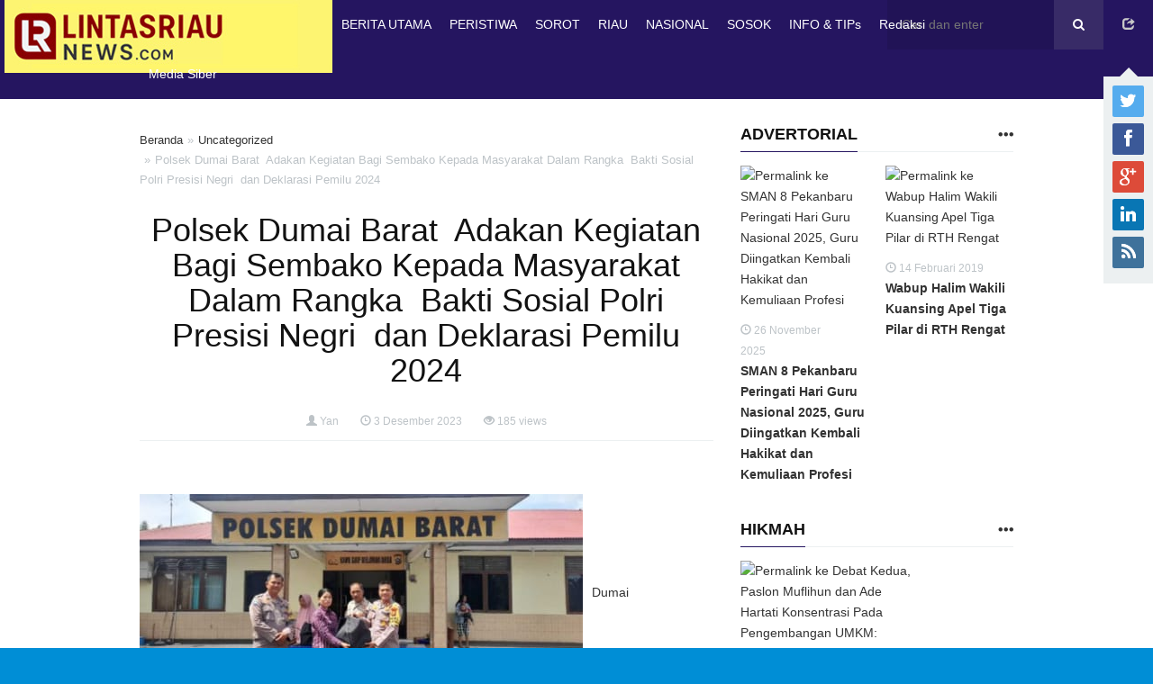

--- FILE ---
content_type: text/html; charset=UTF-8
request_url: https://lintasriaunews.com/2023/12/03/polsek-dumai-barat-adakan-kegiatan-bagi-sembako-kepada-masyarakat-dalam-rangka-bakti-sosial-polri-presisi-negri-dan-deklarasi-pemilu-2024/
body_size: 22444
content:
<!DOCTYPE html>
<!--[if IE 7]><html class="ie7 no-js"  lang="id" prefix="og: http://ogp.me/ns# article: http://ogp.me/ns/article#" itemscope itemtype="https://schema.org/BlogPosting"<![endif]-->
<!--[if lte IE 8]><html class="ie8 no-js"  lang="id" prefix="og: http://ogp.me/ns# article: http://ogp.me/ns/article#" itemscope itemtype="https://schema.org/BlogPosting"<![endif]-->
<!--[if (gte IE 9)|!(IE)]><!--><html class="not-ie no-js" lang="id" prefix="og: http://ogp.me/ns# article: http://ogp.me/ns/article#" itemscope itemtype="https://schema.org/BlogPosting"><!--<![endif]--><head><script data-no-optimize="1">var litespeed_docref=sessionStorage.getItem("litespeed_docref");litespeed_docref&&(Object.defineProperty(document,"referrer",{get:function(){return litespeed_docref}}),sessionStorage.removeItem("litespeed_docref"));</script> <meta charset="UTF-8" /><meta http-equiv="X-UA-Compatible" content="IE=edge,chrome=1" /><meta name="viewport" content="width=device-width, initial-scale=1.0" /><meta name="HandheldFriendly" content="True" /><meta name="MobileOptimized" content="320" /><title>Polsek Dumai Barat  Adakan Kegiatan Bagi Sembako Kepada Masyarakat Dalam Rangka  Bakti Sosial Polri Presisi Negri  dan Deklarasi Pemilu 2024 - LINTASRIAUNEWS</title><meta name='robots' content='index, follow, max-image-preview:large, max-snippet:-1, max-video-preview:-1' /><meta property="og:title" name="og:title" content="Polsek Dumai Barat  Adakan Kegiatan Bagi Sembako Kepada Masyarakat Dalam Rangka  Bakti Sosial Polri Presisi Negri  dan Deklarasi Pemilu 2024" /><meta property="og:type" name="og:type" content="article" /><meta property="og:image" name="og:image" content="https://lintasriaunews.com/wp-content/uploads/2023/12/WhatsApp-Image-2023-12-02-at-15.12.18.jpeg" /><meta property="og:url" name="og:url" content="https://lintasriaunews.com/2023/12/03/polsek-dumai-barat-adakan-kegiatan-bagi-sembako-kepada-masyarakat-dalam-rangka-bakti-sosial-polri-presisi-negri-dan-deklarasi-pemilu-2024/" /><meta property="og:description" name="og:description" content="&nbsp; Dumai ,LintasRiauNews.com -- Polsek Dumai Barat melaksanakan kegiatan pembagian Sembako kepada masyarakat dalam rangka Bakti Sosial Polri Presisi untuk negeri dan deklarasi Pemilu damai 2024 di Polsek Dumai Barat Jl. Inpres Kel. Purnama Kec. Dumai Barat, Kamis (30/11/2023). Kegiatan pembagian sembako tersebut secara simbolis dilakukan oleh Kapolsek Dumai Barat AKP. SYAHRIZAL S.E., M.H., M.Si." /><meta property="og:locale" name="og:locale" content="id_ID" /><meta property="og:site_name" name="og:site_name" content="LINTASRIAUNEWS" /><meta property="twitter:card" name="twitter:card" content="summary" /><meta property="fb:app_id" name="fb:app_id" content="226875977396331" /><meta property="article:published_time" name="article:published_time" content="2023-12-03T00:03:44+07:00" /><meta property="article:author:first_name" name="article:author:first_name" content="Yan" /><meta property="article:author:username" name="article:author:username" content="subiyanto" /><link rel="canonical" href="https://lintasriaunews.com/2023/12/03/polsek-dumai-barat-adakan-kegiatan-bagi-sembako-kepada-masyarakat-dalam-rangka-bakti-sosial-polri-presisi-negri-dan-deklarasi-pemilu-2024/" /><meta name="twitter:card" content="summary_large_image" /><meta name="twitter:title" content="Polsek Dumai Barat  Adakan Kegiatan Bagi Sembako Kepada Masyarakat Dalam Rangka  Bakti Sosial Polri Presisi Negri  dan Deklarasi Pemilu 2024 - LINTASRIAUNEWS" /><meta name="twitter:description" content="&nbsp; Dumai ,LintasRiauNews.com &#8212; Polsek Dumai Barat melaksanakan kegiatan pembagian Sembako kepada masyarakat dalam rangka Bakti Sosial Polri Presisi untuk negeri dan deklarasi Pemilu damai 2024 di Polsek Dumai Barat Jl. Inpres Kel. Purnama Kec. Dumai Barat, Kamis (30/11/2023). Kegiatan pembagian sembako tersebut secara simbolis dilakukan oleh Kapolsek Dumai Barat AKP. SYAHRIZAL S.E., M.H., M.Si." /><meta name="twitter:image" content="https://lintasriaunews.com/wp-content/uploads/2023/12/WhatsApp-Image-2023-12-02-at-15.12.18.jpeg" /><meta name="twitter:label1" content="Ditulis oleh" /><meta name="twitter:data1" content="Yan" /><meta name="twitter:label2" content="Estimasi waktu membaca" /><meta name="twitter:data2" content="1 menit" /> <script type="application/ld+json" class="yoast-schema-graph">{"@context":"https://schema.org","@graph":[{"@type":"WebPage","@id":"https://lintasriaunews.com/2023/12/03/polsek-dumai-barat-adakan-kegiatan-bagi-sembako-kepada-masyarakat-dalam-rangka-bakti-sosial-polri-presisi-negri-dan-deklarasi-pemilu-2024/","url":"https://lintasriaunews.com/2023/12/03/polsek-dumai-barat-adakan-kegiatan-bagi-sembako-kepada-masyarakat-dalam-rangka-bakti-sosial-polri-presisi-negri-dan-deklarasi-pemilu-2024/","name":"Polsek Dumai Barat  Adakan Kegiatan Bagi Sembako Kepada Masyarakat Dalam Rangka  Bakti Sosial Polri Presisi Negri  dan Deklarasi Pemilu 2024 - LINTASRIAUNEWS","isPartOf":{"@id":"https://lintasriaunews.com/#website"},"primaryImageOfPage":{"@id":"https://lintasriaunews.com/2023/12/03/polsek-dumai-barat-adakan-kegiatan-bagi-sembako-kepada-masyarakat-dalam-rangka-bakti-sosial-polri-presisi-negri-dan-deklarasi-pemilu-2024/#primaryimage"},"image":{"@id":"https://lintasriaunews.com/2023/12/03/polsek-dumai-barat-adakan-kegiatan-bagi-sembako-kepada-masyarakat-dalam-rangka-bakti-sosial-polri-presisi-negri-dan-deklarasi-pemilu-2024/#primaryimage"},"thumbnailUrl":"https://lintasriaunews.com/wp-content/uploads/2023/12/WhatsApp-Image-2023-12-02-at-15.12.18.jpeg","datePublished":"2023-12-02T17:03:44+00:00","dateModified":"2023-12-02T17:03:44+00:00","author":{"@id":"https://lintasriaunews.com/#/schema/person/f1dd31b1fce069dce4bef524f5a6fd1e"},"breadcrumb":{"@id":"https://lintasriaunews.com/2023/12/03/polsek-dumai-barat-adakan-kegiatan-bagi-sembako-kepada-masyarakat-dalam-rangka-bakti-sosial-polri-presisi-negri-dan-deklarasi-pemilu-2024/#breadcrumb"},"inLanguage":"id","potentialAction":[{"@type":"ReadAction","target":["https://lintasriaunews.com/2023/12/03/polsek-dumai-barat-adakan-kegiatan-bagi-sembako-kepada-masyarakat-dalam-rangka-bakti-sosial-polri-presisi-negri-dan-deklarasi-pemilu-2024/"]}]},{"@type":"ImageObject","inLanguage":"id","@id":"https://lintasriaunews.com/2023/12/03/polsek-dumai-barat-adakan-kegiatan-bagi-sembako-kepada-masyarakat-dalam-rangka-bakti-sosial-polri-presisi-negri-dan-deklarasi-pemilu-2024/#primaryimage","url":"https://lintasriaunews.com/wp-content/uploads/2023/12/WhatsApp-Image-2023-12-02-at-15.12.18.jpeg","contentUrl":"https://lintasriaunews.com/wp-content/uploads/2023/12/WhatsApp-Image-2023-12-02-at-15.12.18.jpeg","width":492,"height":210},{"@type":"BreadcrumbList","@id":"https://lintasriaunews.com/2023/12/03/polsek-dumai-barat-adakan-kegiatan-bagi-sembako-kepada-masyarakat-dalam-rangka-bakti-sosial-polri-presisi-negri-dan-deklarasi-pemilu-2024/#breadcrumb","itemListElement":[{"@type":"ListItem","position":1,"name":"Beranda","item":"https://lintasriaunews.com/?preview=true&page_id=789"},{"@type":"ListItem","position":2,"name":"Polsek Dumai Barat  Adakan Kegiatan Bagi Sembako Kepada Masyarakat Dalam Rangka  Bakti Sosial Polri Presisi Negri  dan Deklarasi Pemilu 2024"}]},{"@type":"WebSite","@id":"https://lintasriaunews.com/#website","url":"https://lintasriaunews.com/","name":"LINTASRIAUNEWS","description":"Lugas  Bijak Mewartakan","potentialAction":[{"@type":"SearchAction","target":{"@type":"EntryPoint","urlTemplate":"https://lintasriaunews.com/?s={search_term_string}"},"query-input":"required name=search_term_string"}],"inLanguage":"id"},{"@type":"Person","@id":"https://lintasriaunews.com/#/schema/person/f1dd31b1fce069dce4bef524f5a6fd1e","name":"Yan","image":{"@type":"ImageObject","inLanguage":"id","@id":"https://lintasriaunews.com/#/schema/person/image/","url":"https://secure.gravatar.com/avatar/5ce50e9ce323ef5329d1a12066787820c47421ccc8ea132ec6a4fc10be04b76d?s=96&d=mm&r=g","contentUrl":"https://secure.gravatar.com/avatar/5ce50e9ce323ef5329d1a12066787820c47421ccc8ea132ec6a4fc10be04b76d?s=96&d=mm&r=g","caption":"Yan"},"url":"https://lintasriaunews.com/author/subiyanto/"}]}</script> <link rel='dns-prefetch' href='//fonts.googleapis.com' /><link rel="alternate" type="application/rss+xml" title="LINTASRIAUNEWS &raquo; Feed" href="https://lintasriaunews.com/feed/" /><link rel="alternate" type="application/rss+xml" title="LINTASRIAUNEWS &raquo; Umpan Komentar" href="https://lintasriaunews.com/comments/feed/" /><link rel="alternate" type="application/rss+xml" title="LINTASRIAUNEWS &raquo; Polsek Dumai Barat  Adakan Kegiatan Bagi Sembako Kepada Masyarakat Dalam Rangka  Bakti Sosial Polri Presisi Negri  dan Deklarasi Pemilu 2024 Umpan Komentar" href="https://lintasriaunews.com/2023/12/03/polsek-dumai-barat-adakan-kegiatan-bagi-sembako-kepada-masyarakat-dalam-rangka-bakti-sosial-polri-presisi-negri-dan-deklarasi-pemilu-2024/feed/" /><link rel="alternate" title="oEmbed (JSON)" type="application/json+oembed" href="https://lintasriaunews.com/wp-json/oembed/1.0/embed?url=https%3A%2F%2Flintasriaunews.com%2F2023%2F12%2F03%2Fpolsek-dumai-barat-adakan-kegiatan-bagi-sembako-kepada-masyarakat-dalam-rangka-bakti-sosial-polri-presisi-negri-dan-deklarasi-pemilu-2024%2F" /><link rel="alternate" title="oEmbed (XML)" type="text/xml+oembed" href="https://lintasriaunews.com/wp-json/oembed/1.0/embed?url=https%3A%2F%2Flintasriaunews.com%2F2023%2F12%2F03%2Fpolsek-dumai-barat-adakan-kegiatan-bagi-sembako-kepada-masyarakat-dalam-rangka-bakti-sosial-polri-presisi-negri-dan-deklarasi-pemilu-2024%2F&#038;format=xml" /><link data-optimized="2" rel="stylesheet" href="https://lintasriaunews.com/wp-content/litespeed/css/ebcb277c93d3a327536e959111ce7d58.css?ver=5ee8b" /> <script type="litespeed/javascript" data-src="https://lintasriaunews.com/wp-includes/js/jquery/jquery.min.js" id="jquery-core-js"></script> <link rel="image_src" href="https://lintasriaunews.com/wp-content/uploads/2023/12/WhatsApp-Image-2023-12-02-at-15.12.18.jpeg"><meta name="msapplication-TileImage" content="https://lintasriaunews.com/wp-content/uploads/2023/12/WhatsApp-Image-2023-12-02-at-15.12.18.jpeg"><meta property="og:image" content="https://lintasriaunews.com/wp-content/uploads/2023/12/WhatsApp-Image-2023-12-02-at-15.12.18.jpeg"><meta property="og:image:secure_url" content="https://lintasriaunews.com/wp-content/uploads/2023/12/WhatsApp-Image-2023-12-02-at-15.12.18.jpeg"><meta property="og:image:width" content="492"><meta property="og:image:height" content="210"><meta property="og:image:alt" content="WhatsApp Image 2023-12-02 at 15.12.18"><meta property="og:image:type" content="image/jpeg"><meta property="og:description" content="&nbsp; Dumai ,LintasRiauNews.com -- Polsek Dumai Barat melaksanakan kegiatan pembagian Sembako kepada masyarakat dalam rangka Bakti Sosial Polri Presisi untuk negeri dan deklarasi Pemilu damai 2024 di Polsek Dumai Barat Jl. Inpres Kel. Purnama Kec. Dumai Barat, Kamis (30/11/2023). Kegiatan pembagian sembako tersebut secara simbolis dilakukan oleh Kapolsek Dumai Barat AKP. SYAHRIZAL S.E., M.H., M.Si...."><meta property="og:type" content="article"><meta property="og:locale" content="id"><meta property="og:site_name" content="LINTASRIAUNEWS"><meta property="og:title" content="Polsek Dumai Barat  Adakan Kegiatan Bagi Sembako Kepada Masyarakat Dalam Rangka  Bakti Sosial Polri Presisi Negri  dan Deklarasi Pemilu 2024"><meta property="og:url" content="https://lintasriaunews.com/2023/12/03/polsek-dumai-barat-adakan-kegiatan-bagi-sembako-kepada-masyarakat-dalam-rangka-bakti-sosial-polri-presisi-negri-dan-deklarasi-pemilu-2024/"><meta property="og:updated_time" content="2023-12-03T00:03:44+07:00"><meta property="article:published_time" content="2023-12-02T17:03:44+00:00"><meta property="article:modified_time" content="2023-12-02T17:03:44+00:00"><meta property="article:section" content="Uncategorized"><meta property="article:author:first_name" content="Yan"><meta property="article:author:username" content="Yan"><meta property="twitter:partner" content="ogwp"><meta property="twitter:card" content="summary"><meta property="twitter:image" content="https://lintasriaunews.com/wp-content/uploads/2023/12/WhatsApp-Image-2023-12-02-at-15.12.18.jpeg"><meta property="twitter:image:alt" content="WhatsApp Image 2023-12-02 at 15.12.18"><meta property="twitter:title" content="Polsek Dumai Barat  Adakan Kegiatan Bagi Sembako Kepada Masyarakat Dalam Rangka  Bakti Sosial Polri Presisi Negri  dan Deklarasi Pemilu 2024"><meta property="twitter:description" content="&nbsp; Dumai ,LintasRiauNews.com -- Polsek Dumai Barat melaksanakan kegiatan pembagian Sembako kepada masyarakat dalam rangka Bakti Sosial Polri Presisi untuk negeri dan deklarasi Pemilu damai 2024..."><meta property="twitter:url" content="https://lintasriaunews.com/2023/12/03/polsek-dumai-barat-adakan-kegiatan-bagi-sembako-kepada-masyarakat-dalam-rangka-bakti-sosial-polri-presisi-negri-dan-deklarasi-pemilu-2024/"><meta itemprop="image" content="https://lintasriaunews.com/wp-content/uploads/2023/12/WhatsApp-Image-2023-12-02-at-15.12.18.jpeg"><meta itemprop="name" content="Polsek Dumai Barat  Adakan Kegiatan Bagi Sembako Kepada Masyarakat Dalam Rangka  Bakti Sosial Polri Presisi Negri  dan Deklarasi Pemilu 2024"><meta itemprop="description" content="&nbsp; Dumai ,LintasRiauNews.com -- Polsek Dumai Barat melaksanakan kegiatan pembagian Sembako kepada masyarakat dalam rangka Bakti Sosial Polri Presisi untuk negeri dan deklarasi Pemilu damai 2024 di Polsek Dumai Barat Jl. Inpres Kel. Purnama Kec. Dumai Barat, Kamis (30/11/2023). Kegiatan pembagian sembako tersebut secara simbolis dilakukan oleh Kapolsek Dumai Barat AKP. SYAHRIZAL S.E., M.H., M.Si...."><meta itemprop="datePublished" content="2023-12-02"><meta itemprop="dateModified" content="2023-12-02T17:03:44+00:00"><meta itemprop="author" content="Yan"><meta property="profile:first_name" content="Yan"><meta property="profile:username" content="Yan"><meta name="googlebot" content="index,follow" /><meta name="msnbot" content="index,follow" /><meta name="robots" content="index,follow" /><meta name="description" content="&nbsp;Dumai ,LintasRiauNews.com -- Polsek Dumai Barat melaksanakan kegiatan pembagian Sembako kepada masyarakat dalam ran"><meta name="keywords" content="uncategorized" /><link rel="shortcut icon" href="https://lintasriaunews.com/wp-content/uploads/2025/12/cropped-Logo-LR-e1766747157479.jpg " /><link rel="profile" href="//gmpg.org/xfn/11" /><link rel="pingback" href="https://lintasriaunews.com/xmlrpc.php" /><link rel="author" href="#" /><link rel="https://api.w.org/" href="https://lintasriaunews.com/wp-json/" /><link rel="alternate" title="JSON" type="application/json" href="https://lintasriaunews.com/wp-json/wp/v2/posts/28730" /><link rel="EditURI" type="application/rsd+xml" title="RSD" href="https://lintasriaunews.com/xmlrpc.php?rsd" /><meta name="generator" content="WordPress 6.9" /><link rel='shortlink' href='https://lintasriaunews.com/?p=28730' /><link rel="icon" href="https://lintasriaunews.com/wp-content/uploads/2025/12/cropped-Logo-LR-32x32.jpg" sizes="32x32" /><link rel="icon" href="https://lintasriaunews.com/wp-content/uploads/2025/12/cropped-Logo-LR-192x192.jpg" sizes="192x192" /><link rel="apple-touch-icon" href="https://lintasriaunews.com/wp-content/uploads/2025/12/cropped-Logo-LR-180x180.jpg" /><meta name="msapplication-TileImage" content="https://lintasriaunews.com/wp-content/uploads/2025/12/cropped-Logo-LR-270x270.jpg" /></head><body class="wp-singular post-template-default single single-post postid-28730 single-format-standard custom-background wp-theme-powermag kentooz" id="top"><div id="fb-root"></div><div class="ktz-affixmenu" data-spy="affix" data-offset-top="5"><nav class="ktz-topnav"><div class="clearfix"><div class="pull-left"><div class="ktz-logo"><a href="https://lintasriaunews.com"><img data-lazyloaded="1" src="[data-uri]" width="364" height="81" data-src="https://lintasriaunews.com/wp-content/uploads/2025/12/Logo-LR-Fix2.jpg" alt="LINTASRIAUNEWS" title="LINTASRIAUNEWS" /></a><div class="singleblogtit-hide"><a href="https://lintasriaunews.com" title="LINTASRIAUNEWS">LINTASRIAUNEWS</a></div></div></div><div class="pull-right"><div class="clearfix">
<a id="ktz-mobilemenu-button" href="#ktz-mobile-menu">
<span class="glyphicon glyphicon-menu-hamburger"></span>
</a><div class="share-button"><a href="#" class="social-toggle"><span class="glyphicon glyphicon-share"></span></a><div class="social-networks"><ul class="ktz-socialicon"><li class="twitter"><a href="#" title="Twitter" rel="nofollow"><span class="fontawesome ktzfo-twitter"></span></a></li><li class="facebook"><a href="https://web.facebook.com/?sk=h_chr" title="Facebook" rel="nofollow"><span class="fontawesome ktzfo-facebook"></span></a></li><li class="google"><a href="#" title="GPlus" rel="nofollow"><span class="fontawesome ktzfo-google-plus"></span></a></li><li class="linkedin"><a href="#" title="LinkedIn" rel="nofollow"><span class="fontawesome ktzfo-linkedin"></span></a></li><li class="rss"><a href="https://lintasriaunews.com/feed/" title="RSS" rel="nofollow"><span class="fontawesome ktzfo-rss"></span></a></li></ul></div></div><div id="search"><form method="get" id="ktz_searchform" action="https://lintasriaunews.com"><input type="text" name="s" id="s" placeholder="Cari dan enter" /><div id="search-trigger"><span class="fontawesome ktzfo-remove"></span><span class="fontawesome ktzfo-search"></span></div></form></div></div></div><div class="container"><nav class="ktz-mainmenu clearfix" id="ktz-mobile-menu"><ul id="topmenu" class="sf-menu"><li id="menu-item-3531" class="menu-item menu-item-type-taxonomy menu-item-object-category menu-item-3531 ktz-columns-2 berita-utama"><a href="https://lintasriaunews.com/category/berita/berita-utama/">BERITA UTAMA</a></li><li id="menu-item-3535" class="menu-item menu-item-type-taxonomy menu-item-object-category menu-item-3535 ktz-columns-2 peristiwa"><a href="https://lintasriaunews.com/category/berita/peristiwa/">PERISTIWA</a></li><li id="menu-item-3536" class="menu-item menu-item-type-taxonomy menu-item-object-category menu-item-3536 ktz-columns-2 sorot"><a href="https://lintasriaunews.com/category/berita/sorot/">SOROT</a></li><li id="menu-item-3250" class="menu-item menu-item-type-taxonomy menu-item-object-category menu-item-has-children menu-item-3250 ktz-megamenu ktz-columns-6 riau"><a href="https://lintasriaunews.com/category/berita/daerah/riau/">RIAU</a><ul class="sub-menu"><li id="menu-item-3238" class="menu-item menu-item-type-taxonomy menu-item-object-category menu-item-3238 bengkalis"><a href="https://lintasriaunews.com/category/berita/daerah/kabupaten/bengkalis/">Bengkalis</a></li><li id="menu-item-3239" class="menu-item menu-item-type-taxonomy menu-item-object-category menu-item-3239 indragiri-hilir"><a href="https://lintasriaunews.com/category/berita/daerah/kabupaten/indragiri-hilir/">Indragiri Hilir</a></li><li id="menu-item-3240" class="menu-item menu-item-type-taxonomy menu-item-object-category menu-item-3240 indragiri-hulu"><a href="https://lintasriaunews.com/category/berita/daerah/kabupaten/indragiri-hulu/">Indragiri Hulu</a></li><li id="menu-item-3241" class="menu-item menu-item-type-taxonomy menu-item-object-category menu-item-3241 kampar"><a href="https://lintasriaunews.com/category/berita/daerah/kabupaten/kampar/">Kampar</a></li><li id="menu-item-3242" class="menu-item menu-item-type-taxonomy menu-item-object-category menu-item-3242 kepulauan-meranti"><a href="https://lintasriaunews.com/category/berita/daerah/kabupaten/kepulauan-meranti/">Kepulauan Meranti</a></li><li id="menu-item-3243" class="menu-item menu-item-type-taxonomy menu-item-object-category menu-item-3243 kuantan-singingi"><a href="https://lintasriaunews.com/category/berita/daerah/kabupaten/kuantan-singingi/">Kuantan Singingi</a></li><li id="menu-item-3244" class="menu-item menu-item-type-taxonomy menu-item-object-category menu-item-3244 pelalawan"><a href="https://lintasriaunews.com/category/berita/daerah/kabupaten/pelalawan/">Pelalawan</a></li><li id="menu-item-3245" class="menu-item menu-item-type-taxonomy menu-item-object-category menu-item-3245 rokan-hilir"><a href="https://lintasriaunews.com/category/berita/daerah/kabupaten/rokan-hilir/">Rokan Hilir</a></li><li id="menu-item-3246" class="menu-item menu-item-type-taxonomy menu-item-object-category menu-item-3246 rokan-hulu"><a href="https://lintasriaunews.com/category/berita/daerah/kabupaten/rokan-hulu/">Rokan Hulu</a></li><li id="menu-item-3247" class="menu-item menu-item-type-taxonomy menu-item-object-category menu-item-3247 siak"><a href="https://lintasriaunews.com/category/berita/daerah/kabupaten/siak/">Siak</a></li><li id="menu-item-3248" class="menu-item menu-item-type-taxonomy menu-item-object-category menu-item-3248 dumai"><a href="https://lintasriaunews.com/category/berita/daerah/kota/dumai/">Dumai</a></li><li id="menu-item-3249" class="menu-item menu-item-type-taxonomy menu-item-object-category menu-item-3249 pekanbaru"><a href="https://lintasriaunews.com/category/berita/daerah/kota/pekanbaru/">Pekanbaru</a></li></ul></li><li id="menu-item-3540" class="menu-item menu-item-type-taxonomy menu-item-object-category menu-item-3540 ktz-columns-2 nasional"><a href="https://lintasriaunews.com/category/berita/nasional/">NASIONAL</a></li><li id="menu-item-3537" class="menu-item menu-item-type-taxonomy menu-item-object-category menu-item-3537 ktz-columns-2 sosok"><a href="https://lintasriaunews.com/category/sosok/">SOSOK</a></li><li id="menu-item-3538" class="menu-item menu-item-type-taxonomy menu-item-object-category menu-item-3538 ktz-columns-2 info-tips"><a href="https://lintasriaunews.com/category/info-tips/">INFO &amp; TIPs</a></li><li id="menu-item-3332" class="menu-item menu-item-type-post_type menu-item-object-page menu-item-3332 ktz-columns-2"><a href="https://lintasriaunews.com/redaksi/">Redaksi</a></li><li id="menu-item-4432" class="menu-item menu-item-type-post_type menu-item-object-page menu-item-4432 ktz-columns-2"><a href="https://lintasriaunews.com/media-siober/">Media Siber</a></li></ul></nav></div></div></nav></div><div class="ktz-allwrap"><div class="ktz-inner-content"><div class="container"><div class="row"><div class="col-md-12"><div class="row"><div role="main" class="main col-md-8"><div class="new-content"><div class="breadcrumb-wrap" xmlns:v="http://rdf.data-vocabulary.org/#"><ol class="breadcrumb btn-box"><li><span typeof="v:Breadcrumb"><a href="https://lintasriaunews.com" rel="v:url" title="Beranda" property="v:title">Beranda</a></span></li><li><span typeof="v:Breadcrumb"><a href="https://lintasriaunews.com/category/uncategorized/" rel="v:url" title="Uncategorized" property="v:title">Uncategorized</a></span></li><li><span property="v:title">Polsek Dumai Barat  Adakan Kegiatan Bagi Sembako Kepada Masyarakat Dalam Rangka  Bakti Sosial Polri Presisi Negri  dan Deklarasi Pemilu 2024</span></li></ol></div><article id="post-28730" class="ktz-single post-28730 post type-post status-publish format-standard has-post-thumbnail hentry category-uncategorized"><div class="ktz-single-box"><div class="entry-body"><h1 class="entry-title clearfix text-center">
Polsek Dumai Barat  Adakan Kegiatan Bagi Sembako Kepada Masyarakat Dalam Rangka  Bakti Sosial Polri Presisi Negri  dan Deklarasi Pemilu 2024</h1><div class="metasingle-aftertitle text-center"><div class="ktz-inner-metasingle">
<span class="entry-author vcard"><span class="glyphicon glyphicon-user"></span>  <a class="url fn" href="https://lintasriaunews.com/author/subiyanto/" title="Lihat semua posting dari Yan" rel="author">Yan</a></span>					<span class="entry-date updated"><span class="glyphicon glyphicon-time"></span>  <time datetime="2023-12-03T00:03:44+07:00" pubdate>3 Desember 2023</time></span>					<span class="entry-view"><span class="glyphicon glyphicon-eye-open"></span>  185 views</span></div></div><div class="entry-content ktz-wrap-content-single clearfix ktz-post"><p>&nbsp;</p><p><img data-lazyloaded="1" src="[data-uri]" fetchpriority="high" decoding="async" class="alignnone wp-image-28731 size-full" data-src="https://lintasriaunews.com/wp-content/uploads/2023/12/WhatsApp-Image-2023-12-02-at-15.12.18.jpeg" alt="" width="492" height="210" data-srcset="https://lintasriaunews.com/wp-content/uploads/2023/12/WhatsApp-Image-2023-12-02-at-15.12.18.jpeg 492w, https://lintasriaunews.com/wp-content/uploads/2023/12/WhatsApp-Image-2023-12-02-at-15.12.18-768x327.jpeg 768w" data-sizes="(max-width: 492px) 100vw, 492px" />Dumai ,<strong><em>LintasRiauNews.com</em></strong> &#8212; Polsek Dumai Barat melaksanakan kegiatan pembagian Sembako kepada masyarakat dalam rangka Bakti Sosial Polri Presisi untuk negeri dan deklarasi Pemilu damai 2024 di Polsek Dumai Barat Jl. Inpres Kel. Purnama Kec. Dumai Barat, Kamis (30/11/2023).</p><p>Kegiatan pembagian sembako tersebut secara simbolis dilakukan oleh Kapolsek Dumai Barat AKP. SYAHRIZAL S.E., M.H., M.Si. yang menyerahkan langsung kepada beberapa perwakilan masyarakat.</p><p>Sembako yg dibagikan kepada masyarakat tersebut berupa: Beras dan minyak goreng sejumlah 400 paket untuk Wilayah Polsek Dumai Barat</p><p>Sembako tersebut dibagikan kepada masyarakat kurang mampu berdasarkan data yang diperoleh dari Bhabinkamtibmas masing-masing kelurahan.</p><p>Harapan Kapolsek Dumai Barat AKP. SYAHRIZAL S.E., M.H., M.Si. dengan adanya kegiatan bakti sosial ini dapat meringankan beban masyarakat kurang mampu yang ada di kecamatan Dumai Barat maupun kecamatan Dumai Selatan.** (rls/yetty)</p><p>&nbsp;</p><p>&nbsp;</p><div class="ktz-socializer ktzsoc-clearfix"><div class="ktzsoc-count"><div class="ktzsoc-total"></div><span class="ktzsoc-sharetext">Shares</span></div><span class="ktzsoc-separator">/</span><a href="#" class="csbuttons ktzsoc-button ktzsoc-facebook" data-type="facebook" data-count="true" title="Share On Facebook"><span class="fa fa-facebook"></span><span class="ktzsoc-buttontext">Share on facebook</span></a><a href="#" class="csbuttons ktzsoc-button ktzsoc-twitter" data-type="twitter" data-txt="Polsek Dumai Barat  Adakan Kegiatan Bagi Sembako Kepada Masyarakat Dalam Rangka  Bakti Sosial Polri Presisi Negri  dan Deklarasi Pemilu 2024" data-count="true" title="Tweet on Twitter"><span class="fa fa-twitter"></span><span class="ktzsoc-buttontext">Tweet on twitter</span></a><div class="ktzsoc-hidebutton"><a href="#" class="csbuttons ktzsoc-button ktzsoc-google-plus" data-type="google" data-lang="en" data-count="true" title="Share On Google Plus"><span class="fa fa-google-plus"></span></a><a href="#" class="csbuttons ktzsoc-button ktzsoc-pinterest" data-type="pinterest" data-txt="Polsek Dumai Barat  Adakan Kegiatan Bagi Sembako Kepada Masyarakat Dalam Rangka  Bakti Sosial Polri Presisi Negri  dan Deklarasi Pemilu 2024" data-media="https://lintasriaunews.com/wp-content/uploads/2023/12/WhatsApp-Image-2023-12-02-at-15.12.18.jpeg" data-count="true" title="Pin On Pinterest"><span class="fa fa-pinterest"></span></a><a href="#" class="csbuttons ktzsoc-button ktzsoc-linkedin" data-type="linkedin" data-count="true" title="Share On Linkedin"><span class="fa fa-linkedin"></span></a><a href="mailto:?subject=Polsek Dumai Barat  Adakan Kegiatan Bagi Sembako Kepada Masyarakat Dalam Rangka  Bakti Sosial Polri Presisi Negri  dan Deklarasi Pemilu 2024&body=https://lintasriaunews.com/2023/12/03/polsek-dumai-barat-adakan-kegiatan-bagi-sembako-kepada-masyarakat-dalam-rangka-bakti-sosial-polri-presisi-negri-dan-deklarasi-pemilu-2024/" class="ktzsoc-button ktzsoc-envelope-o" title="Send email this article"><span class="fa fa-envelope-o"></span></a><a class="ktzsoc-switch2 ktzsoc-button ktzsoc-minus" href="#"><span class="fa fa-minus"></span></a></div><a class="ktzsoc-switch ktzsoc-button ktzsoc-plus" href="#"><span class="fa fa-plus"></span></a></div><div id="ktz-postnav" class="row"><div class="col-md-6 pull-left"><div class="ktz-previous panel panel-default"><div class="panel-heading clearfix"><a href="https://lintasriaunews.com/2023/12/03/menjamin-keamanan-dan-kelancaran-setiap-tahapan-pemilu-2024-polres-kuansing-lakukan-pam-kampanye-tatap-muka-di-desa-sungai-paku/" class="pull-left">&laquo; Previous Post</a></div><div class="panel-body clearfix"><a href="https://lintasriaunews.com/2023/12/03/menjamin-keamanan-dan-kelancaran-setiap-tahapan-pemilu-2024-polres-kuansing-lakukan-pam-kampanye-tatap-muka-di-desa-sungai-paku/" class="pull-left ktz-img-prev"><img data-src="https://lintasriaunews.com/wp-content/uploads/ktz/WhatsApp-Image-2023-12-02-at-16.32.44-3jaeob3wrlf5gq9ffn9n2i.jpeg" class="lazy" alt="Menjamin Keamanan dan Kelancaran Setiap Tahapan Pemilu 2024, Polres Kuansing Lakukan PAM Kampanye Tatap Muka di Desa Sungai Paku" width="70" height="70" title="Menjamin Keamanan dan Kelancaran Setiap Tahapan Pemilu 2024, Polres Kuansing Lakukan PAM Kampanye Tatap Muka di Desa Sungai Paku" /><noscript><img src="https://lintasriaunews.com/wp-content/uploads/ktz/WhatsApp-Image-2023-12-02-at-16.32.44-3jaeob3wrlf5gq9ffn9n2i.jpeg" width="70" height="70" alt="Permalink ke Menjamin Keamanan dan Kelancaran Setiap Tahapan Pemilu 2024, Polres Kuansing Lakukan PAM Kampanye Tatap Muka di Desa Sungai Paku" /></noscript></a><div class="ktz-posttitle"><a href="https://lintasriaunews.com/2023/12/03/menjamin-keamanan-dan-kelancaran-setiap-tahapan-pemilu-2024-polres-kuansing-lakukan-pam-kampanye-tatap-muka-di-desa-sungai-paku/" title="Permalink to Menjamin Keamanan dan Kelancaran Setiap Tahapan Pemilu 2024, Polres Kuansing Lakukan PAM Kampanye Tatap Muka di Desa Sungai Paku">Menjamin Keamanan dan Kelancaran Setiap Tahapan Pemilu 2024, Polres Kuansing Lakukan PAM Kampanye Tatap Muka di Desa Sungai Paku</a></div></div></div></div><div class="col-md-6 pull-right"><div class="ktz-next panel panel-default"><div class="panel-heading clearfix"><a class="pull-right" href="https://lintasriaunews.com/2023/12/03/28733/">Next Post &raquo;</a></div><div class="panel-body clearfix"><a href="https://lintasriaunews.com/2023/12/03/28733/" class="pull-right ktz-img-next"><img data-src="https://lintasriaunews.com/wp-content/uploads/ktz/WhatsApp-Image-2023-12-02-at-22.01.09-3jaepfthee45wg3w8b632i.jpeg" class="lazy" alt="Momen Haru Irjen Iqbal dan Istri Peluk Anak Personel Polairud Yang Gugur Dalam Bertugas" width="70" height="70" title="Momen Haru Irjen Iqbal dan Istri Peluk Anak Personel Polairud Yang Gugur Dalam Bertugas" /><noscript><img src="https://lintasriaunews.com/wp-content/uploads/ktz/WhatsApp-Image-2023-12-02-at-22.01.09-3jaepfthee45wg3w8b632i.jpeg" width="70" height="70" alt="Permalink ke Momen Haru Irjen Iqbal dan Istri Peluk Anak Personel Polairud Yang Gugur Dalam Bertugas" /></noscript></a><div class="ktz-posttitle"><a href="https://lintasriaunews.com/2023/12/03/28733/" title="Permalink to Momen Haru Irjen Iqbal dan Istri Peluk Anak Personel Polairud Yang Gugur Dalam Bertugas">Momen Haru Irjen Iqbal dan Istri Peluk Anak Personel Polairud Yang Gugur Dalam Bertugas</a></div></div></div></div></div><h2 class="widget-title"><span class="ktz-blocktitle">Posting Terkait</span></h2><div class="ktz-relatedpost"><ul><li><div class="ktz-img-related"><a href="https://lintasriaunews.com/2026/01/22/kedapatan-miliki-sabu-sabu-pria-ini-diamankan-tim-raga-polres-dumai/" class="ktz_thumbnail pull-left" title="Permalink ke Kedapatan Miliki Sabu-Sabu, Pria ini Diamankan Tim Raga Polres Dumai   "><img data-src="https://lintasriaunews.com/wp-content/uploads/ktz/IMG-20260122-WA0007-3ocbu1aqzy624n15akpe6i.jpg" class="ktz-thumbnail media-object lazy" alt="Permalink ke Kedapatan Miliki Sabu-Sabu, Pria ini Diamankan Tim Raga Polres Dumai   " width="230" height="140" title="Permalink ke Kedapatan Miliki Sabu-Sabu, Pria ini Diamankan Tim Raga Polres Dumai   " /><noscript><img src="https://lintasriaunews.com/wp-content/uploads/ktz/IMG-20260122-WA0007-3ocbu1aqzy624n15akpe6i.jpg" width="230" height="140" alt="Permalink ke Kedapatan Miliki Sabu-Sabu, Pria ini Diamankan Tim Raga Polres Dumai   " /></noscript></a></div><div class="ktz-posttitle"><div class="clearfix"><a href="https://lintasriaunews.com/2026/01/22/kedapatan-miliki-sabu-sabu-pria-ini-diamankan-tim-raga-polres-dumai/" title="Permalink ke Kedapatan Miliki Sabu-Sabu, Pria ini Diamankan Tim Raga Polres Dumai   " rel="bookmark">Kedapatan Miliki Sabu-Sabu, Pria ini Diamankan Tim Raga Polres Dumai   </a></div></div><p>&nbsp; &nbsp; DUMAI,LintasRiauNews.com &#8212; Polres Dumai mengungkap kasus tindak</p></li><li><div class="ktz-img-related"><a href="https://lintasriaunews.com/2026/01/21/menusia-dan-kewajiban-moral-tanpa-batas-dalam-menjaga-keberlangsungan-peradaban/" class="ktz_thumbnail pull-left" title="Permalink ke Menusia dan Kewajiban Moral Tanpa Batas Dalam Menjaga Keberlangsungan Peradaban"><img data-src="https://lintasriaunews.com/wp-content/uploads/ktz/IMG-20260121-WA0025-3oc3sur4m89wh7k64kmmmi.jpg" class="ktz-thumbnail media-object lazy" alt="Permalink ke Menusia dan Kewajiban Moral Tanpa Batas Dalam Menjaga Keberlangsungan Peradaban" width="230" height="140" title="Permalink ke Menusia dan Kewajiban Moral Tanpa Batas Dalam Menjaga Keberlangsungan Peradaban" /><noscript><img src="https://lintasriaunews.com/wp-content/uploads/ktz/IMG-20260121-WA0025-3oc3sur4m89wh7k64kmmmi.jpg" width="230" height="140" alt="Permalink ke Menusia dan Kewajiban Moral Tanpa Batas Dalam Menjaga Keberlangsungan Peradaban" /></noscript></a></div><div class="ktz-posttitle"><div class="clearfix"><a href="https://lintasriaunews.com/2026/01/21/menusia-dan-kewajiban-moral-tanpa-batas-dalam-menjaga-keberlangsungan-peradaban/" title="Permalink ke Menusia dan Kewajiban Moral Tanpa Batas Dalam Menjaga Keberlangsungan Peradaban" rel="bookmark">Menusia dan Kewajiban Moral Tanpa Batas Dalam Menjaga Keberlangsungan Peradaban</a></div></div><p>&nbsp; PEKANBARU,LintasRiauNews.com &#8212; Filsuf Jerman Immanuel Kant menyampaikan gagasan</p></li><li><div class="ktz-img-related"><a href="https://lintasriaunews.com/2026/01/21/polisi-dumai-ungkap-kasus-pencurian-buah-sawit-dua-tersaka-diamankan/" class="ktz_thumbnail pull-left" title="Permalink ke Polisi Dumai Ungkap Kasus Pencurian Buah Sawit, Dua Tersaka Diamankan"><img data-src="https://lintasriaunews.com/wp-content/uploads/ktz/IMG-20260121-WA0023-3oc3l4xy5bsjty6liauw3u.jpg" class="ktz-thumbnail media-object lazy" alt="Permalink ke Polisi Dumai Ungkap Kasus Pencurian Buah Sawit, Dua Tersaka Diamankan" width="230" height="140" title="Permalink ke Polisi Dumai Ungkap Kasus Pencurian Buah Sawit, Dua Tersaka Diamankan" /><noscript><img src="https://lintasriaunews.com/wp-content/uploads/ktz/IMG-20260121-WA0023-3oc3l4xy5bsjty6liauw3u.jpg" width="230" height="140" alt="Permalink ke Polisi Dumai Ungkap Kasus Pencurian Buah Sawit, Dua Tersaka Diamankan" /></noscript></a></div><div class="ktz-posttitle"><div class="clearfix"><a href="https://lintasriaunews.com/2026/01/21/polisi-dumai-ungkap-kasus-pencurian-buah-sawit-dua-tersaka-diamankan/" title="Permalink ke Polisi Dumai Ungkap Kasus Pencurian Buah Sawit, Dua Tersaka Diamankan" rel="bookmark">Polisi Dumai Ungkap Kasus Pencurian Buah Sawit, Dua Tersaka Diamankan</a></div></div><p>&nbsp; &nbsp; DUMAI,LintasRiauNews.com &#8212; Polsek Medang Kampai berhasil mengungkap</p></li></ul></div></div></div></div></article></div></div><div class="sbar col-md-4 widget-area wrapwidget" role="complementary"><aside id="ktz_recent_posts_big-30" class="widget ktz_recent_post_big clearfix"><h4 class="widget-title advertorial"><span class="ktz-blocktitle">ADVERTORIAL</span><a href="https://lintasriaunews.com/category/advertorial/" class="clearfix pull-right" title="Go to ADVERTORIAL">  <span class="glyphicon glyphicon-option-horizontal"></span></a></h4><div class="ktz-gallery-box ktz-grid-2"><ul><li class="ktz-widgetcolor advertorial"><div class="ktz-img-related"><a href="https://lintasriaunews.com/2025/11/26/sman-8-pekanbaru-peringati-hari-guru-nasional-2025-guru-diingatkan-kembali-hakikat-dan-kemuliaan-profesi/" class="ktz_thumbnail pull-left" title="Permalink ke SMAN 8 Pekanbaru Peringati Hari Guru Nasional 2025, Guru Diingatkan Kembali Hakikat dan Kemuliaan Profesi"><img data-src="https://lintasriaunews.com/wp-content/uploads/ktz/WhatsApp-Image-2025-11-26-at-00.45.27-3nyvqjlkyscc9wb9jlb56y.jpeg" class="ktz-thumbnail media-object lazy" alt="Permalink ke SMAN 8 Pekanbaru Peringati Hari Guru Nasional 2025, Guru Diingatkan Kembali Hakikat dan Kemuliaan Profesi" width="330" height="200" title="Permalink ke SMAN 8 Pekanbaru Peringati Hari Guru Nasional 2025, Guru Diingatkan Kembali Hakikat dan Kemuliaan Profesi" /><noscript><img src="https://lintasriaunews.com/wp-content/uploads/ktz/WhatsApp-Image-2025-11-26-at-00.45.27-3nyvqjlkyscc9wb9jlb56y.jpeg" width="330" height="200" alt="Permalink ke SMAN 8 Pekanbaru Peringati Hari Guru Nasional 2025, Guru Diingatkan Kembali Hakikat dan Kemuliaan Profesi" /></noscript></a></div><div class="meta-post-widget"><span class="entry-date"><span class="glyphicon glyphicon-time"></span>  <time datetime="2025-11-26T01:13:07+07:00" pubdate>26 November 2025</time></span></div><div class="ktz-posttitle"><div class="clearfix"><a href="https://lintasriaunews.com/2025/11/26/sman-8-pekanbaru-peringati-hari-guru-nasional-2025-guru-diingatkan-kembali-hakikat-dan-kemuliaan-profesi/" title="Permalink ke SMAN 8 Pekanbaru Peringati Hari Guru Nasional 2025, Guru Diingatkan Kembali Hakikat dan Kemuliaan Profesi" rel="bookmark">SMAN 8 Pekanbaru Peringati Hari Guru Nasional 2025, Guru Diingatkan Kembali Hakikat dan Kemuliaan Profesi</a></div></div></li><li class="ktz-widgetcolor advertorial"><div class="ktz-img-related"><a href="https://lintasriaunews.com/2019/02/14/7334/" class="ktz_thumbnail pull-left" title="Permalink ke Wabup Halim Wakili Kuansing Apel Tiga Pilar di RTH Rengat"><img data-src="http://lintasriaunews.com/wp-content/uploads/2019/02/APEL-TIGA-PILAR-OKE-1024x1024.jpg" class="ktz-thumbnail media-object lazy" alt="Permalink ke Wabup Halim Wakili Kuansing Apel Tiga Pilar di RTH Rengat" width="330" height="200" title="Permalink ke  Wabup Halim Wakili Kuansing Apel Tiga Pilar di RTH Rengat" /><noscript><img src="http://lintasriaunews.com/wp-content/uploads/2019/02/APEL-TIGA-PILAR-OKE-1024x1024.jpg" width="330" height="200" alt="Permalink ke Wabup Halim Wakili Kuansing Apel Tiga Pilar di RTH Rengat" /></noscript></a></div><div class="meta-post-widget"><span class="entry-date"><span class="glyphicon glyphicon-time"></span>  <time datetime="2019-02-14T13:05:29+07:00" pubdate>14 Februari 2019</time></span></div><div class="ktz-posttitle"><div class="clearfix"><a href="https://lintasriaunews.com/2019/02/14/7334/" title="Permalink ke Wabup Halim Wakili Kuansing Apel Tiga Pilar di RTH Rengat" rel="bookmark">Wabup Halim Wakili Kuansing Apel Tiga Pilar di RTH Rengat</a></div></div></li></ul></div></aside><aside id="ktz_recent_posts_big-32" class="widget ktz_recent_post_big clearfix"><h4 class="widget-title hikmah"><span class="ktz-blocktitle">HIKMAH</span><a href="https://lintasriaunews.com/category/hikmah/" class="clearfix pull-right" title="Go to HIKMAH">  <span class="glyphicon glyphicon-option-horizontal"></span></a></h4><div class="ktz-bigrecent-list"><div class="row ktz-widgetcolor hikmah"><div class="col-md-8"><div class="ktz-left-bigrecent-list"><div class="clearfix"><a href="https://lintasriaunews.com/2024/11/22/debat-kedua-paslon-muflihun-dan-ade-hartati-konsentrasi-pada-pengembangan-umkm-mendukung-usaha-mikro-kecil-dan-menengah-sebagai-tulang-punggung-ekonomi-lokal/" class="ktz_thumbnail pull-left" title="Permalink ke Debat Kedua, Paslon Muflihun dan Ade Hartati Konsentrasi Pada Pengembangan UMKM: Mendukung usaha Mikro, Kecil, dan Menengah Sebagai Tulang Punggung Ekonomi Lokal"><img data-src="https://lintasriaunews.com/wp-content/uploads/ktz/IMG-20241122-WA0039-3ll7osj7jebkazo23pcft6.jpg" class="ktz-thumbnail media-object lazy" alt="Permalink ke Debat Kedua, Paslon Muflihun dan Ade Hartati Konsentrasi Pada Pengembangan UMKM: Mendukung usaha Mikro, Kecil, dan Menengah Sebagai Tulang Punggung Ekonomi Lokal" width="450" height="280" title="Permalink ke Debat Kedua, Paslon Muflihun dan Ade Hartati Konsentrasi Pada Pengembangan UMKM: Mendukung usaha Mikro, Kecil, dan Menengah Sebagai Tulang Punggung Ekonomi Lokal" /><noscript><img src="https://lintasriaunews.com/wp-content/uploads/ktz/IMG-20241122-WA0039-3ll7osj7jebkazo23pcft6.jpg" width="450" height="280" alt="Permalink ke Debat Kedua, Paslon Muflihun dan Ade Hartati Konsentrasi Pada Pengembangan UMKM: Mendukung usaha Mikro, Kecil, dan Menengah Sebagai Tulang Punggung Ekonomi Lokal" /></noscript></a></div><div class="meta-post"><span class="ktz-categories"><a href="https://lintasriaunews.com/category/berita/" rel="category tag">Berita</a>, <a href="https://lintasriaunews.com/category/berita/ekonomi-bisnis/" rel="category tag">EKONOMI BISNIS</a>, <a href="https://lintasriaunews.com/category/berita/entertainment/" rel="category tag">Entertainment</a>, <a href="https://lintasriaunews.com/category/galeri/" rel="category tag">GALERI</a>, <a href="https://lintasriaunews.com/category/hikmah/" rel="category tag">HIKMAH</a>, <a href="https://lintasriaunews.com/category/berita/hukrim/" rel="category tag">HUKUM KRIMINAL</a>, <a href="https://lintasriaunews.com/category/berita/internasional/" rel="category tag">INTERNASIONAL</a>, <a href="https://lintasriaunews.com/category/berita/daerah/kabupaten/" rel="category tag">KABUPATEN</a>, <a href="https://lintasriaunews.com/category/berita/daerah/kabupaten/kampar/" rel="category tag">Kampar</a>, <a href="https://lintasriaunews.com/category/berita/daerah/kota/" rel="category tag">KOTA</a>, <a href="https://lintasriaunews.com/category/berita/daerah/kota/pekanbaru/" rel="category tag">Pekanbaru</a>, <a href="https://lintasriaunews.com/category/uncategorized/" rel="category tag">Uncategorized</a></span><span class="entry-date"><span class="glyphicon glyphicon-time"></span>  <time datetime="2024-11-22T20:57:08+07:00" pubdate>22 November 2024</time></span></div><div class="ktz-posttitle-big"><a href="https://lintasriaunews.com/2024/11/22/debat-kedua-paslon-muflihun-dan-ade-hartati-konsentrasi-pada-pengembangan-umkm-mendukung-usaha-mikro-kecil-dan-menengah-sebagai-tulang-punggung-ekonomi-lokal/" title="Permalink ke Debat Kedua, Paslon Muflihun dan Ade Hartati Konsentrasi Pada Pengembangan UMKM: Mendukung usaha Mikro, Kecil, dan Menengah Sebagai Tulang Punggung Ekonomi Lokal" rel="bookmark">Debat Kedua, Paslon Muflihun dan Ade Hartati Konsentrasi Pada Pengembangan UMKM: Mendukung usaha Mikro, Kecil, dan Menengah Sebagai Tulang Punggung Ekonomi Lokal</a></div><p>&nbsp; PEKANBARU ,LintasRiauNews.com &#8212;Pasangan calon Wali Kota dan Wakil Wali Kota Pekanbaru, Muflihun dan Ade Hartati, berkomitmen untuk menurunkan tingkat pengangguran di kota tersebut menjadi 2,5%. Pada Kamis (21/11/2024)</p></div></div><div class="col-md-4"><ul class="ktz-second-list"></ul></div></div></div></aside><aside id="ktz_recent_posts-34" class="widget ktz_recent_post clearfix"><h4 class="widget-title berita-utama"><span class="ktz-blocktitle">BERITA UTAMA</span><a href="https://lintasriaunews.com/category/berita/berita-utama/" class="clearfix pull-right" title="Go to BERITA UTAMA">  <span class="glyphicon glyphicon-option-horizontal"></span></a></h4><ul class="ktz-recent-list ktz-widgetcolor berita-utama"><li class="clearfix"><div class="ktz-bigthumbnail clearfix"><a href="https://lintasriaunews.com/2025/12/21/polres-indragiri-hilir-gelar-apel-pasukan-operasi-terpusat-lilin-lancang-kuning-tahun-2025/" class="pull-left" title="Permalink ke Polres Indragiri Hilir Gelar Apel Pasukan Operasi Terpusat “Lilin Lancang Kuning Tahun 2025&#8242;"><img data-src="https://lintasriaunews.com/wp-content/uploads/ktz/WhatsApp-Image-2025-12-21-at-17.20.30-3o4uwf0x4trko8u2yzbj0q.jpeg" class="lazy" alt="Permalink ke Polres Indragiri Hilir Gelar Apel Pasukan Operasi Terpusat “Lilin Lancang Kuning Tahun 2025&#8242;" width="330" height="200" title="Permalink ke Polres Indragiri Hilir Gelar Apel Pasukan Operasi Terpusat “Lilin Lancang Kuning Tahun 2025&#8242;" /><noscript><img src="https://lintasriaunews.com/wp-content/uploads/ktz/WhatsApp-Image-2025-12-21-at-17.20.30-3o4uwf0x4trko8u2yzbj0q.jpeg" width="330" height="200" alt="Permalink ke Polres Indragiri Hilir Gelar Apel Pasukan Operasi Terpusat “Lilin Lancang Kuning Tahun 2025&#8242;" /></noscript></a></div><div class="meta-post-widget"><span class="entry-date"><span class="glyphicon glyphicon-time"></span>  <time datetime="2025-12-21T17:35:41+07:00" pubdate>21 Desember 2025</time></span></div><div class="ktz-posttitle"><a href="https://lintasriaunews.com/2025/12/21/polres-indragiri-hilir-gelar-apel-pasukan-operasi-terpusat-lilin-lancang-kuning-tahun-2025/" title="Permalink ke Polres Indragiri Hilir Gelar Apel Pasukan Operasi Terpusat “Lilin Lancang Kuning Tahun 2025&#8242;" rel="bookmark">Polres Indragiri Hilir Gelar Apel Pasukan Operasi Terpusat “Lilin Lancang Kuning Tahun 2025&#8242;</a></div></li></ul></aside><aside id="ktz_recent_posts_big-26" class="widget ktz_recent_post_big clearfix"><h4 class="widget-title peristiwa"><span class="ktz-blocktitle">PERISTIWA</span><a href="https://lintasriaunews.com/category/berita/peristiwa/" class="clearfix pull-right" title="Go to PERISTIWA">  <span class="glyphicon glyphicon-option-horizontal"></span></a></h4><div class="ktz-bigrecent-list"><div class="row ktz-widgetcolor peristiwa"><div class="col-md-8"><div class="ktz-left-bigrecent-list"><div class="clearfix"><a href="https://lintasriaunews.com/2025/06/14/pulihkan-luka-psikologis-pasca-kerusuhan-polres-siak-gelar-trauma-healing-untuk-korban-di-tenda-pengungsian-pt-ssl/" class="ktz_thumbnail pull-left" title="Permalink ke Pulihkan Luka Psikologis Pasca kerusuhan, Polres Siak Gelar Trauma Healing untuk Korban di Tenda Pengungsian PT SSL"><img data-src="https://lintasriaunews.com/wp-content/uploads/ktz/yetty-1-5-3mwpg03ipzlayt1241qrre.jpg" class="ktz-thumbnail media-object lazy" alt="Permalink ke Pulihkan Luka Psikologis Pasca kerusuhan, Polres Siak Gelar Trauma Healing untuk Korban di Tenda Pengungsian PT SSL" width="450" height="280" title="Permalink ke Pulihkan Luka Psikologis Pasca kerusuhan, Polres Siak Gelar Trauma Healing untuk Korban di Tenda Pengungsian PT SSL" /><noscript><img src="https://lintasriaunews.com/wp-content/uploads/ktz/yetty-1-5-3mwpg03ipzlayt1241qrre.jpg" width="450" height="280" alt="Permalink ke Pulihkan Luka Psikologis Pasca kerusuhan, Polres Siak Gelar Trauma Healing untuk Korban di Tenda Pengungsian PT SSL" /></noscript></a></div><div class="meta-post"><span class="ktz-categories"><a href="https://lintasriaunews.com/category/berita/" rel="category tag">Berita</a>, <a href="https://lintasriaunews.com/category/berita/daerah/kabupaten/" rel="category tag">KABUPATEN</a>, <a href="https://lintasriaunews.com/category/berita/peristiwa/" rel="category tag">PERISTIWA</a>, <a href="https://lintasriaunews.com/category/berita/daerah/kabupaten/siak/" rel="category tag">Siak</a></span><span class="entry-date"><span class="glyphicon glyphicon-time"></span>  <time datetime="2025-06-14T23:37:21+07:00" pubdate>14 Juni 2025</time></span></div><div class="ktz-posttitle-big"><a href="https://lintasriaunews.com/2025/06/14/pulihkan-luka-psikologis-pasca-kerusuhan-polres-siak-gelar-trauma-healing-untuk-korban-di-tenda-pengungsian-pt-ssl/" title="Permalink ke Pulihkan Luka Psikologis Pasca kerusuhan, Polres Siak Gelar Trauma Healing untuk Korban di Tenda Pengungsian PT SSL" rel="bookmark">Pulihkan Luka Psikologis Pasca kerusuhan, Polres Siak Gelar Trauma Healing untuk Korban di Tenda Pengungsian PT SSL</a></div><p>&nbsp; &nbsp; SIAK ,LintasRiauNews.com &#8212; Sabtu, 14 Juni 2025  Sebagai bentuk kepedulian terhadap kondisi psikologis warga yang terdampak kerusuhan sengketa lahan antara masyarakat Kampung Tumang dan pihak PT Surya</p></div></div><div class="col-md-4"><ul class="ktz-second-list"><li><div class="clearfix"><a href="https://lintasriaunews.com/2025/05/29/dukung-ketahanan-pangan-bersama-kakanwil-pk-ahli-utama-tebar-bibit-ikan-lele-di-lapas-perempuan-pekanbaru/" class="ktz_thumbnail pull-left" title="Permalink ke Dukung Ketahanan Pangan, Bersama Kakanwil PK Ahli Utama Tebar Bibit Ikan Lele Di Lapas Perempuan Pekanbaru"><img data-src="https://lintasriaunews.com/wp-content/uploads/ktz/WhatsApp-Image-2025-05-28-at-19.35.03-scaled-3msyznf5kxe9mfw07hn3t6.jpeg" class="ktz-thumbnail media-object lazy" alt="Permalink ke Dukung Ketahanan Pangan, Bersama Kakanwil PK Ahli Utama Tebar Bibit Ikan Lele Di Lapas Perempuan Pekanbaru" width="230" height="140" title="Permalink ke Dukung Ketahanan Pangan, Bersama Kakanwil PK Ahli Utama Tebar Bibit Ikan Lele Di Lapas Perempuan Pekanbaru" /><noscript><img src="https://lintasriaunews.com/wp-content/uploads/ktz/WhatsApp-Image-2025-05-28-at-19.35.03-scaled-3msyznf5kxe9mfw07hn3t6.jpeg" width="230" height="140" alt="Permalink ke Dukung Ketahanan Pangan, Bersama Kakanwil PK Ahli Utama Tebar Bibit Ikan Lele Di Lapas Perempuan Pekanbaru" /></noscript></a></div><div class="meta-post-widget"><span class="entry-date"><span class="glyphicon glyphicon-time"></span>  <time datetime="2025-05-29T22:23:19+07:00" pubdate>29 Mei 2025</time></span></div><div class="ktz-posttitle"><a href="https://lintasriaunews.com/2025/05/29/dukung-ketahanan-pangan-bersama-kakanwil-pk-ahli-utama-tebar-bibit-ikan-lele-di-lapas-perempuan-pekanbaru/" title="Permalink ke Dukung Ketahanan Pangan, Bersama Kakanwil PK Ahli Utama Tebar Bibit Ikan Lele Di Lapas Perempuan Pekanbaru" rel="bookmark">Dukung Ketahanan Pangan, Bersama Kakanwil PK Ahli Utama Tebar Bibit Ikan Lele Di Lapas Perempuan Pekanbaru</a></div></li></ul></div></div></div></aside><aside id="ktz_recent_posts-35" class="widget ktz_recent_post clearfix"><h4 class="widget-title sorot"><span class="ktz-blocktitle">SOROT</span><a href="https://lintasriaunews.com/category/berita/sorot/" class="clearfix pull-right" title="Go to SOROT">  <span class="glyphicon glyphicon-option-horizontal"></span></a></h4><ul class="ktz-recent-list ktz-widgetcolor sorot"><li class="clearfix"><div class="ktz-bigthumbnail clearfix"><a href="https://lintasriaunews.com/2024/05/28/rumah-detensi-imigrasi-pekanbaru-laksanakan-sosialisasi-penanganan-pencari-suaka-mandiri-etnis-rohingya-di-wilayah-kota-pekanbaru-2/" class="pull-left" title="Permalink ke Rumah Detensi Imigrasi Pekanbaru Laksanakan Sosialisasi Penanganan Pencari Suaka Mandiri Etnis Rohingya Di Wilayah Kota Pekanbaru"><img data-src="https://lintasriaunews.com/wp-content/uploads/ktz/yetty-44-3kgml0nrkinemqzexj9pfu.png" class="lazy" alt="Permalink ke Rumah Detensi Imigrasi Pekanbaru Laksanakan Sosialisasi Penanganan Pencari Suaka Mandiri Etnis Rohingya Di Wilayah Kota Pekanbaru" width="330" height="200" title="Permalink ke Rumah Detensi Imigrasi Pekanbaru Laksanakan Sosialisasi Penanganan Pencari Suaka Mandiri Etnis Rohingya Di Wilayah Kota Pekanbaru" /><noscript><img src="https://lintasriaunews.com/wp-content/uploads/ktz/yetty-44-3kgml0nrkinemqzexj9pfu.png" width="330" height="200" alt="Permalink ke Rumah Detensi Imigrasi Pekanbaru Laksanakan Sosialisasi Penanganan Pencari Suaka Mandiri Etnis Rohingya Di Wilayah Kota Pekanbaru" /></noscript></a></div><div class="meta-post-widget"><span class="entry-date"><span class="glyphicon glyphicon-time"></span>  <time datetime="2024-05-28T10:26:45+07:00" pubdate>28 Mei 2024</time></span></div><div class="ktz-posttitle"><a href="https://lintasriaunews.com/2024/05/28/rumah-detensi-imigrasi-pekanbaru-laksanakan-sosialisasi-penanganan-pencari-suaka-mandiri-etnis-rohingya-di-wilayah-kota-pekanbaru-2/" title="Permalink ke Rumah Detensi Imigrasi Pekanbaru Laksanakan Sosialisasi Penanganan Pencari Suaka Mandiri Etnis Rohingya Di Wilayah Kota Pekanbaru" rel="bookmark">Rumah Detensi Imigrasi Pekanbaru Laksanakan Sosialisasi Penanganan Pencari Suaka Mandiri Etnis Rohingya Di Wilayah Kota Pekanbaru</a></div></li><li class="clearfix"><a href="https://lintasriaunews.com/2017/12/07/jalan-poros-desa-titi-akar-rupat-bagaikan-kubangan-warga-sesali-pemkab-bengkalis/" class="ktz_thumbnail pull-left" title="Permalink ke Jalan Poros Desa Titi Akar Rupat Bagaikan  Kubangan, Warga Sesali Pemkab Bengkalis "><img data-src="https://lintasriaunews.com/wp-content/uploads/ktz/Jalan-Titi-Akar-355j883oegbwbribjkbi16.jpg" class="ktz-thumbnail media-object lazy" alt="Permalink ke Jalan Poros Desa Titi Akar Rupat Bagaikan  Kubangan, Warga Sesali Pemkab Bengkalis " width="100" height="70" title="Permalink ke Jalan Poros Desa Titi Akar Rupat Bagaikan  Kubangan, Warga Sesali Pemkab Bengkalis " /><noscript><img src="https://lintasriaunews.com/wp-content/uploads/ktz/Jalan-Titi-Akar-355j883oegbwbribjkbi16.jpg" width="100" height="70" alt="Permalink ke Jalan Poros Desa Titi Akar Rupat Bagaikan  Kubangan, Warga Sesali Pemkab Bengkalis " /></noscript></a><div class="meta-post-widget"><span class="entry-date"><span class="glyphicon glyphicon-time"></span>  <time datetime="2017-12-07T00:41:42+07:00" pubdate>7 Desember 2017</time></span></div><div class="ktz-posttitle"><a href="https://lintasriaunews.com/2017/12/07/jalan-poros-desa-titi-akar-rupat-bagaikan-kubangan-warga-sesali-pemkab-bengkalis/" title="Permalink ke Jalan Poros Desa Titi Akar Rupat Bagaikan  Kubangan, Warga Sesali Pemkab Bengkalis " rel="bookmark">Jalan Poros Desa Titi Akar Rupat Bagaikan  Kubangan, Warga Sesali Pemkab Bengkalis </a></div></li></ul></aside><aside id="ktz_recent_posts_big-28" class="widget ktz_recent_post_big clearfix"><h4 class="widget-title sosok"><span class="ktz-blocktitle">SOSOK</span><a href="https://lintasriaunews.com/category/sosok/" class="clearfix pull-right" title="Go to SOSOK">  <span class="glyphicon glyphicon-option-horizontal"></span></a></h4><div class="ktz-gallery-box ktz-grid-2"><ul><li class="ktz-widgetcolor sosok"><div class="ktz-img-related"><a href="https://lintasriaunews.com/2017/11/08/bhabinkamtibmas-ini-ajak-dan-ajarkan-kaum-ibu-inbhil-buat-dodol-dari-sawit/" class="ktz_thumbnail pull-left" title="Permalink ke Bhabinkamtibmas ini Ajak dan Ajarkan Kaum Ibu Inhil Buat Dodol dari Sawit"><img data-src="https://lintasriaunews.com/wp-content/uploads/ktz/08-55-46-21125109400-img_20171107_210204-350mh9xnij3n82zxkb045m.jpg" class="ktz-thumbnail media-object lazy" alt="Permalink ke Bhabinkamtibmas ini Ajak dan Ajarkan Kaum Ibu Inhil Buat Dodol dari Sawit" width="330" height="200" title="Permalink ke Bhabinkamtibmas ini Ajak dan Ajarkan Kaum Ibu Inhil Buat Dodol dari Sawit" /><noscript><img src="https://lintasriaunews.com/wp-content/uploads/ktz/08-55-46-21125109400-img_20171107_210204-350mh9xnij3n82zxkb045m.jpg" width="330" height="200" alt="Permalink ke Bhabinkamtibmas ini Ajak dan Ajarkan Kaum Ibu Inhil Buat Dodol dari Sawit" /></noscript></a></div><div class="meta-post-widget"><span class="entry-date"><span class="glyphicon glyphicon-time"></span>  <time datetime="2017-11-08T22:11:28+07:00" pubdate>8 November 2017</time></span></div><div class="ktz-posttitle"><div class="clearfix"><a href="https://lintasriaunews.com/2017/11/08/bhabinkamtibmas-ini-ajak-dan-ajarkan-kaum-ibu-inbhil-buat-dodol-dari-sawit/" title="Permalink ke Bhabinkamtibmas ini Ajak dan Ajarkan Kaum Ibu Inhil Buat Dodol dari Sawit" rel="bookmark">Bhabinkamtibmas ini Ajak dan Ajarkan Kaum Ibu Inhil Buat Dodol dari Sawit</a></div></div></li><li class="ktz-widgetcolor sosok"><div class="ktz-img-related"><a href="https://lintasriaunews.com/2017/03/21/nur-eyuni-guru-sekaligus-orangtua-siswa-di-sekolah/" class="ktz_thumbnail pull-left" title="Permalink ke Nur Eyuni, Guru Sekaligus Orangtua Siswa di Sekolah"><img data-src="https://lintasriaunews.com/wp-content/uploads/ktz/Nur-Eyuni-ok-33h02zgggde75typ6c4gei.jpg" class="ktz-thumbnail media-object lazy" alt="Permalink ke Nur Eyuni, Guru Sekaligus Orangtua Siswa di Sekolah" width="330" height="200" title="Permalink ke Nur Eyuni, Guru Sekaligus Orangtua Siswa di Sekolah" /><noscript><img src="https://lintasriaunews.com/wp-content/uploads/ktz/Nur-Eyuni-ok-33h02zgggde75typ6c4gei.jpg" width="330" height="200" alt="Permalink ke Nur Eyuni, Guru Sekaligus Orangtua Siswa di Sekolah" /></noscript></a></div><div class="meta-post-widget"><span class="entry-date"><span class="glyphicon glyphicon-time"></span>  <time datetime="2017-03-21T21:13:08+07:00" pubdate>21 Maret 2017</time></span></div><div class="ktz-posttitle"><div class="clearfix"><a href="https://lintasriaunews.com/2017/03/21/nur-eyuni-guru-sekaligus-orangtua-siswa-di-sekolah/" title="Permalink ke Nur Eyuni, Guru Sekaligus Orangtua Siswa di Sekolah" rel="bookmark">Nur Eyuni, Guru Sekaligus Orangtua Siswa di Sekolah</a></div></div></li></ul></div></aside><aside id="ktz_recent_posts-37" class="widget ktz_recent_post clearfix"><h4 class="widget-title wisata"><span class="ktz-blocktitle">WISATA</span><a href="https://lintasriaunews.com/category/berita/wisata/" class="clearfix pull-right" title="Go to WISATA">  <span class="glyphicon glyphicon-option-horizontal"></span></a></h4><ul class="ktz-recent-list ktz-widgetcolor wisata"><li class="clearfix"><div class="ktz-bigthumbnail clearfix"><a href="https://lintasriaunews.com/2024/05/04/libatkan-10-ribu-penari-riau-pecahkan-rekor-muri-di-gebyar-bbi-bbwi-2024/" class="pull-left" title="Permalink ke Libatkan  10 ribu Penari Riau Pecahkan Rekor Muri di Gebyar BBI BBWI 2024"><img data-src="https://lintasriaunews.com/wp-content/uploads/ktz/yetty-11-2-3kaxtp5rwsidafu20jibyi.png" class="lazy" alt="Permalink ke Libatkan  10 ribu Penari Riau Pecahkan Rekor Muri di Gebyar BBI BBWI 2024" width="330" height="200" title="Permalink ke Libatkan  10 ribu Penari Riau Pecahkan Rekor Muri di Gebyar BBI BBWI 2024" /><noscript><img src="https://lintasriaunews.com/wp-content/uploads/ktz/yetty-11-2-3kaxtp5rwsidafu20jibyi.png" width="330" height="200" alt="Permalink ke Libatkan  10 ribu Penari Riau Pecahkan Rekor Muri di Gebyar BBI BBWI 2024" /></noscript></a></div><div class="meta-post-widget"><span class="entry-date"><span class="glyphicon glyphicon-time"></span>  <time datetime="2024-05-04T10:49:44+07:00" pubdate>4 Mei 2024</time></span></div><div class="ktz-posttitle"><a href="https://lintasriaunews.com/2024/05/04/libatkan-10-ribu-penari-riau-pecahkan-rekor-muri-di-gebyar-bbi-bbwi-2024/" title="Permalink ke Libatkan  10 ribu Penari Riau Pecahkan Rekor Muri di Gebyar BBI BBWI 2024" rel="bookmark">Libatkan  10 ribu Penari Riau Pecahkan Rekor Muri di Gebyar BBI BBWI 2024</a></div></li><li class="clearfix"><a href="https://lintasriaunews.com/2017/06/06/7-obyek-wisata-kuliner-riau-masuk-daftar-anugerah-pesona-indonesia-2017/" class="ktz_thumbnail pull-left" title="Permalink ke 7 Obyek Wisata &#038; Kuliner Riau Masuk  Daftar Anugerah Pesona Indonesia 2017"><img data-src="https://lintasriaunews.com/wp-content/uploads/ktz/Pasarr-Bawah-Pekanbaru-33yy0fffrkx9ruzpdnqpsa.jpg" class="ktz-thumbnail media-object lazy" alt="Permalink ke 7 Obyek Wisata &#038; Kuliner Riau Masuk  Daftar Anugerah Pesona Indonesia 2017" width="100" height="70" title="Permalink ke 7 Obyek Wisata &#038; Kuliner Riau Masuk  Daftar Anugerah Pesona Indonesia 2017" /><noscript><img src="https://lintasriaunews.com/wp-content/uploads/ktz/Pasarr-Bawah-Pekanbaru-33yy0fffrkx9ruzpdnqpsa.jpg" width="100" height="70" alt="Permalink ke 7 Obyek Wisata &#038; Kuliner Riau Masuk  Daftar Anugerah Pesona Indonesia 2017" /></noscript></a><div class="meta-post-widget"><span class="entry-date"><span class="glyphicon glyphicon-time"></span>  <time datetime="2017-06-06T23:47:27+07:00" pubdate>6 Juni 2017</time></span></div><div class="ktz-posttitle"><a href="https://lintasriaunews.com/2017/06/06/7-obyek-wisata-kuliner-riau-masuk-daftar-anugerah-pesona-indonesia-2017/" title="Permalink ke 7 Obyek Wisata &#038; Kuliner Riau Masuk  Daftar Anugerah Pesona Indonesia 2017" rel="bookmark">7 Obyek Wisata &#038; Kuliner Riau Masuk  Daftar Anugerah Pesona Indonesia 2017</a></div></li></ul></aside><aside id="ktz-popular-posts-3" class="widget ktz_popular_post clearfix"><h4 class="widget-title"><span class="ktz-blocktitle">FAVORIT</span></h4><ul class="ktz-recent-list ktz-widgetcolor"><li class="clearfix"><a href="https://lintasriaunews.com/2017/12/06/di-depan-bupati-inhil-bos-sambu-group-ungkap-perjuangan-bangun-bisnis-kelapa/" class="ktz_thumbnail pull-left" title="Permalink ke Di depan Bupati Inhil, Bos Sambu Group  Ungkap Perjuangan Bangun Bisnis Kelapa"><img data-src="https://lintasriaunews.com/wp-content/uploads/ktz/Sekda-dan-Bupati-Inhil-355jku75fumg3351k6h6a2.jpg" class="ktz-thumbnail media-object lazy" alt="Permalink ke Di depan Bupati Inhil, Bos Sambu Group  Ungkap Perjuangan Bangun Bisnis Kelapa" width="100" height="70" title="Permalink ke Di depan Bupati Inhil, Bos Sambu Group  Ungkap Perjuangan Bangun Bisnis Kelapa" /><noscript><img src="https://lintasriaunews.com/wp-content/uploads/ktz/Sekda-dan-Bupati-Inhil-355jku75fumg3351k6h6a2.jpg" width="100" height="70" alt="Permalink ke Di depan Bupati Inhil, Bos Sambu Group  Ungkap Perjuangan Bangun Bisnis Kelapa" /></noscript></a><div class="ktz-posttitle"><a href="https://lintasriaunews.com/2017/12/06/di-depan-bupati-inhil-bos-sambu-group-ungkap-perjuangan-bangun-bisnis-kelapa/" title="Permalink ke Di depan Bupati Inhil, Bos Sambu Group  Ungkap Perjuangan Bangun Bisnis Kelapa" rel="bookmark">Di depan Bupati Inhil, Bos Sambu Group  Ungkap Perjuangan Bangun Bisnis Kelapa</a></div><div class="meta-post-widget"><span class="entry-view"><span class="glyphicon glyphicon-eye-open"></span>  8032 views</span></div></li><li class="clearfix"><a href="https://lintasriaunews.com/2016/08/25/asam-pedas-ikan-patin/" class="ktz_thumbnail pull-left" title="Permalink ke Asam Pedas Ikan Patin"><img data-src="https://lintasriaunews.com/wp-content/uploads/ktz/asam-pedas-ikan-patin-32uscajk05vg1w3ea3wlje.jpg" class="ktz-thumbnail media-object lazy" alt="Permalink ke Asam Pedas Ikan Patin" width="100" height="70" title="Permalink ke Asam Pedas Ikan Patin" /><noscript><img src="https://lintasriaunews.com/wp-content/uploads/ktz/asam-pedas-ikan-patin-32uscajk05vg1w3ea3wlje.jpg" width="100" height="70" alt="Permalink ke Asam Pedas Ikan Patin" /></noscript></a><div class="ktz-posttitle"><a href="https://lintasriaunews.com/2016/08/25/asam-pedas-ikan-patin/" title="Permalink ke Asam Pedas Ikan Patin" rel="bookmark">Asam Pedas Ikan Patin</a></div><div class="meta-post-widget"><span class="entry-view"><span class="glyphicon glyphicon-eye-open"></span>  5982 views</span></div></li><li class="clearfix"><a href="https://lintasriaunews.com/2017/01/30/truk-tronton-angkut-kayu-pt-rapp-terbakar-di-lirik-supir-luka-luka/" class="ktz_thumbnail pull-left" title="Permalink ke Truk Tronton Angkut Kayu PT RAPP  Terbakar di Lirik, Supir Luka-luka"><img data-src="https://lintasriaunews.com/wp-content/uploads/ktz/Truak-tronton-pengakngkut-kayu-terperosok-masuk-parit-33561n2sa4dq68zz666f4a.jpg" class="ktz-thumbnail media-object lazy" alt="Permalink ke Truk Tronton Angkut Kayu PT RAPP  Terbakar di Lirik, Supir Luka-luka" width="100" height="70" title="Permalink ke Truk Tronton Angkut Kayu PT RAPP  Terbakar di Lirik, Supir Luka-luka" /><noscript><img src="https://lintasriaunews.com/wp-content/uploads/ktz/Truak-tronton-pengakngkut-kayu-terperosok-masuk-parit-33561n2sa4dq68zz666f4a.jpg" width="100" height="70" alt="Permalink ke Truk Tronton Angkut Kayu PT RAPP  Terbakar di Lirik, Supir Luka-luka" /></noscript></a><div class="ktz-posttitle"><a href="https://lintasriaunews.com/2017/01/30/truk-tronton-angkut-kayu-pt-rapp-terbakar-di-lirik-supir-luka-luka/" title="Permalink ke Truk Tronton Angkut Kayu PT RAPP  Terbakar di Lirik, Supir Luka-luka" rel="bookmark">Truk Tronton Angkut Kayu PT RAPP  Terbakar di Lirik, Supir Luka-luka</a></div><div class="meta-post-widget"><span class="entry-view"><span class="glyphicon glyphicon-eye-open"></span>  5195 views</span></div></li><li class="clearfix"><a href="https://lintasriaunews.com/2017/08/23/masih-smp-dan-belum-menikah-abg-di-bengkalis-ini-hamil-3-bulan/" class="ktz_thumbnail pull-left" title="Permalink ke Masih SMP dan Belum Menikah,  ABG di Bengkalis ini Hamil 3 Bulan"><img data-src="https://lintasriaunews.com/wp-content/uploads/ktz/Ilustrasi-siswa-hamil-34gycsbhi6u1awqrmnwu8a.jpg" class="ktz-thumbnail media-object lazy" alt="Permalink ke Masih SMP dan Belum Menikah,  ABG di Bengkalis ini Hamil 3 Bulan" width="100" height="70" title="Permalink ke Masih SMP dan Belum Menikah,  ABG di Bengkalis ini Hamil 3 Bulan" /><noscript><img src="https://lintasriaunews.com/wp-content/uploads/ktz/Ilustrasi-siswa-hamil-34gycsbhi6u1awqrmnwu8a.jpg" width="100" height="70" alt="Permalink ke Masih SMP dan Belum Menikah,  ABG di Bengkalis ini Hamil 3 Bulan" /></noscript></a><div class="ktz-posttitle"><a href="https://lintasriaunews.com/2017/08/23/masih-smp-dan-belum-menikah-abg-di-bengkalis-ini-hamil-3-bulan/" title="Permalink ke Masih SMP dan Belum Menikah,  ABG di Bengkalis ini Hamil 3 Bulan" rel="bookmark">Masih SMP dan Belum Menikah,  ABG di Bengkalis ini Hamil 3 Bulan</a></div><div class="meta-post-widget"><span class="entry-view"><span class="glyphicon glyphicon-eye-open"></span>  4795 views</span></div></li><li class="clearfix"><div class="ktz-posttitle"><a href="https://lintasriaunews.com/2016/04/17/belajar-dari-kepemimpinan-gajah-mada/" title="Permalink ke Belajar dari Kepemimpinan Gajah Mada" rel="bookmark">Belajar dari Kepemimpinan Gajah Mada</a></div><div class="meta-post-widget"><span class="entry-view"><span class="glyphicon glyphicon-eye-open"></span>  4619 views</span></div></li><li class="clearfix"><a href="https://lintasriaunews.com/2017/03/21/nur-eyuni-guru-sekaligus-orangtua-siswa-di-sekolah/" class="ktz_thumbnail pull-left" title="Permalink ke Nur Eyuni, Guru Sekaligus Orangtua Siswa di Sekolah"><img data-src="https://lintasriaunews.com/wp-content/uploads/ktz/Nur-Eyuni-ok-33h02zgg2vzs0v2gpxgnii.jpg" class="ktz-thumbnail media-object lazy" alt="Permalink ke Nur Eyuni, Guru Sekaligus Orangtua Siswa di Sekolah" width="100" height="70" title="Permalink ke Nur Eyuni, Guru Sekaligus Orangtua Siswa di Sekolah" /><noscript><img src="https://lintasriaunews.com/wp-content/uploads/ktz/Nur-Eyuni-ok-33h02zgg2vzs0v2gpxgnii.jpg" width="100" height="70" alt="Permalink ke Nur Eyuni, Guru Sekaligus Orangtua Siswa di Sekolah" /></noscript></a><div class="ktz-posttitle"><a href="https://lintasriaunews.com/2017/03/21/nur-eyuni-guru-sekaligus-orangtua-siswa-di-sekolah/" title="Permalink ke Nur Eyuni, Guru Sekaligus Orangtua Siswa di Sekolah" rel="bookmark">Nur Eyuni, Guru Sekaligus Orangtua Siswa di Sekolah</a></div><div class="meta-post-widget"><span class="entry-view"><span class="glyphicon glyphicon-eye-open"></span>  4594 views</span></div></li><li class="clearfix"><a href="https://lintasriaunews.com/2017/12/07/jalan-poros-desa-titi-akar-rupat-bagaikan-kubangan-warga-sesali-pemkab-bengkalis/" class="ktz_thumbnail pull-left" title="Permalink ke Jalan Poros Desa Titi Akar Rupat Bagaikan  Kubangan, Warga Sesali Pemkab Bengkalis "><img data-src="https://lintasriaunews.com/wp-content/uploads/ktz/Jalan-Titi-Akar-355j883oegbwbribjkbi16.jpg" class="ktz-thumbnail media-object lazy" alt="Permalink ke Jalan Poros Desa Titi Akar Rupat Bagaikan  Kubangan, Warga Sesali Pemkab Bengkalis " width="100" height="70" title="Permalink ke Jalan Poros Desa Titi Akar Rupat Bagaikan  Kubangan, Warga Sesali Pemkab Bengkalis " /><noscript><img src="https://lintasriaunews.com/wp-content/uploads/ktz/Jalan-Titi-Akar-355j883oegbwbribjkbi16.jpg" width="100" height="70" alt="Permalink ke Jalan Poros Desa Titi Akar Rupat Bagaikan  Kubangan, Warga Sesali Pemkab Bengkalis " /></noscript></a><div class="ktz-posttitle"><a href="https://lintasriaunews.com/2017/12/07/jalan-poros-desa-titi-akar-rupat-bagaikan-kubangan-warga-sesali-pemkab-bengkalis/" title="Permalink ke Jalan Poros Desa Titi Akar Rupat Bagaikan  Kubangan, Warga Sesali Pemkab Bengkalis " rel="bookmark">Jalan Poros Desa Titi Akar Rupat Bagaikan  Kubangan, Warga Sesali Pemkab Bengkalis </a></div><div class="meta-post-widget"><span class="entry-view"><span class="glyphicon glyphicon-eye-open"></span>  4588 views</span></div></li><li class="clearfix"><a href="https://lintasriaunews.com/2017/02/05/pasien-rsj-tampan-makin-banyak-gubri-mohon-kemensos-bantu-biaya-perawatan/" class="ktz_thumbnail pull-left" title="Permalink ke Pasien RSJ Tampan Makin Banyak, Gubri  Mohon Kemensos Bantu Biaya Perawatan"><img data-src="https://lintasriaunews.com/wp-content/uploads/ktz/Gubri-saat-menjenguk-pasien-RSH-Tampan-336kpybitr1euy1xd1qhhm.jpg" class="ktz-thumbnail media-object lazy" alt="Permalink ke Pasien RSJ Tampan Makin Banyak, Gubri  Mohon Kemensos Bantu Biaya Perawatan" width="100" height="70" title="Permalink ke Pasien RSJ Tampan Makin Banyak, Gubri  Mohon Kemensos Bantu Biaya Perawatan" /><noscript><img src="https://lintasriaunews.com/wp-content/uploads/ktz/Gubri-saat-menjenguk-pasien-RSH-Tampan-336kpybitr1euy1xd1qhhm.jpg" width="100" height="70" alt="Permalink ke Pasien RSJ Tampan Makin Banyak, Gubri  Mohon Kemensos Bantu Biaya Perawatan" /></noscript></a><div class="ktz-posttitle"><a href="https://lintasriaunews.com/2017/02/05/pasien-rsj-tampan-makin-banyak-gubri-mohon-kemensos-bantu-biaya-perawatan/" title="Permalink ke Pasien RSJ Tampan Makin Banyak, Gubri  Mohon Kemensos Bantu Biaya Perawatan" rel="bookmark">Pasien RSJ Tampan Makin Banyak, Gubri  Mohon Kemensos Bantu Biaya Perawatan</a></div><div class="meta-post-widget"><span class="entry-view"><span class="glyphicon glyphicon-eye-open"></span>  4248 views</span></div></li><li class="clearfix"><a href="https://lintasriaunews.com/2017/02/09/alan-lintas-rupat-sudah-macam-bubur-pemkab-bengkalis-seperti-tutup-mata/" class="ktz_thumbnail pull-left" title="Permalink ke Jalan Lintas Rupat Sudah Macam Bubur, Pemkab Bengkalis Seperti &#8216;Tutup Mata&#8217;"><img data-src="https://lintasriaunews.com/wp-content/uploads/ktz/4-Jl-Lintas-Tg-Medamg-337isjdc6os1nmx49zf8ju.jpg" class="ktz-thumbnail media-object lazy" alt="Permalink ke Jalan Lintas Rupat Sudah Macam Bubur, Pemkab Bengkalis Seperti &#8216;Tutup Mata&#8217;" width="100" height="70" title="Permalink ke Jalan Lintas Rupat Sudah Macam Bubur, Pemkab Bengkalis Seperti &#8216;Tutup Mata&#8217;" /><noscript><img src="https://lintasriaunews.com/wp-content/uploads/ktz/4-Jl-Lintas-Tg-Medamg-337isjdc6os1nmx49zf8ju.jpg" width="100" height="70" alt="Permalink ke Jalan Lintas Rupat Sudah Macam Bubur, Pemkab Bengkalis Seperti &#8216;Tutup Mata&#8217;" /></noscript></a><div class="ktz-posttitle"><a href="https://lintasriaunews.com/2017/02/09/alan-lintas-rupat-sudah-macam-bubur-pemkab-bengkalis-seperti-tutup-mata/" title="Permalink ke Jalan Lintas Rupat Sudah Macam Bubur, Pemkab Bengkalis Seperti &#8216;Tutup Mata&#8217;" rel="bookmark">Jalan Lintas Rupat Sudah Macam Bubur, Pemkab Bengkalis Seperti &#8216;Tutup Mata&#8217;</a></div><div class="meta-post-widget"><span class="entry-view"><span class="glyphicon glyphicon-eye-open"></span>  4203 views</span></div></li><li class="clearfix"><a href="https://lintasriaunews.com/2019/04/27/ketua-dpp-hipo-pusat-muhamad-syukurlantik-pengurus-dpd-hipo-provinsi-riau-periode-2019-2024/" class="ktz_thumbnail pull-left" title="Permalink ke Ketua DPP HIPO  Muhammad Syukur,Lantik  Pengurus DPD HIPO Provinsi Riau Periode 2019 &#8211; 2024"><img data-src="http://lintasriaunews.com/wp-content/uploads/2019/04/Pengurus-HIPO-1024x1024.jpg" class="ktz-thumbnail media-object lazy" alt="Permalink ke Ketua DPP HIPO  Muhammad Syukur,Lantik  Pengurus DPD HIPO Provinsi Riau Periode 2019 &#8211; 2024" width="100" height="70" title="Permalink ke  Ketua DPP HIPO  Muhammad Syukur,Lantik  Pengurus DPD HIPO Provinsi Riau Periode 2019 &#8211; 2024" /><noscript><img src="http://lintasriaunews.com/wp-content/uploads/2019/04/Pengurus-HIPO-1024x1024.jpg" width="100" height="70" alt="Permalink ke Ketua DPP HIPO  Muhammad Syukur,Lantik  Pengurus DPD HIPO Provinsi Riau Periode 2019 &#8211; 2024" /></noscript></a><div class="ktz-posttitle"><a href="https://lintasriaunews.com/2019/04/27/ketua-dpp-hipo-pusat-muhamad-syukurlantik-pengurus-dpd-hipo-provinsi-riau-periode-2019-2024/" title="Permalink ke Ketua DPP HIPO  Muhammad Syukur,Lantik  Pengurus DPD HIPO Provinsi Riau Periode 2019 &#8211; 2024" rel="bookmark">Ketua DPP HIPO  Muhammad Syukur,Lantik  Pengurus DPD HIPO Provinsi Riau Periode 2019 &#8211; 2024</a></div><div class="meta-post-widget"><span class="entry-view"><span class="glyphicon glyphicon-eye-open"></span>  3988 views</span></div></li></ul></aside><aside id="ktz_recent_posts-39" class="widget ktz_recent_post clearfix"><h4 class="widget-title kuliner"><span class="ktz-blocktitle">KULINER</span><a href="https://lintasriaunews.com/category/kuliner/" class="clearfix pull-right" title="Go to KULINER">  <span class="glyphicon glyphicon-option-horizontal"></span></a></h4><ul class="ktz-recent-list ktz-widgetcolor kuliner"><li class="clearfix"><div class="ktz-bigthumbnail clearfix"><a href="https://lintasriaunews.com/2025/02/24/sman-7-pekanbaru-gelar-kreasi-masakan-nusantara-menampilkan-ragam-kuliner-indonesia/" class="pull-left" title="Permalink ke SMAN 7 Pekanbaru Gelar Kreasi Masakan Nusantara, Menampilkan Ragam Kuliner Indonesia"><img data-src="https://lintasriaunews.com/wp-content/uploads/ktz/YETTY-16-3m749ymmxzcjdsmg6w8nbe.jpg" class="lazy" alt="Permalink ke SMAN 7 Pekanbaru Gelar Kreasi Masakan Nusantara, Menampilkan Ragam Kuliner Indonesia" width="330" height="200" title="Permalink ke SMAN 7 Pekanbaru Gelar Kreasi Masakan Nusantara, Menampilkan Ragam Kuliner Indonesia" /><noscript><img src="https://lintasriaunews.com/wp-content/uploads/ktz/YETTY-16-3m749ymmxzcjdsmg6w8nbe.jpg" width="330" height="200" alt="Permalink ke SMAN 7 Pekanbaru Gelar Kreasi Masakan Nusantara, Menampilkan Ragam Kuliner Indonesia" /></noscript></a></div><div class="meta-post-widget"><span class="entry-date"><span class="glyphicon glyphicon-time"></span>  <time datetime="2025-02-24T20:19:24+07:00" pubdate>24 Februari 2025</time></span></div><div class="ktz-posttitle"><a href="https://lintasriaunews.com/2025/02/24/sman-7-pekanbaru-gelar-kreasi-masakan-nusantara-menampilkan-ragam-kuliner-indonesia/" title="Permalink ke SMAN 7 Pekanbaru Gelar Kreasi Masakan Nusantara, Menampilkan Ragam Kuliner Indonesia" rel="bookmark">SMAN 7 Pekanbaru Gelar Kreasi Masakan Nusantara, Menampilkan Ragam Kuliner Indonesia</a></div></li><li class="clearfix"><a href="https://lintasriaunews.com/2016/08/25/asam-pedas-ikan-patin/" class="ktz_thumbnail pull-left" title="Permalink ke Asam Pedas Ikan Patin"><img data-src="https://lintasriaunews.com/wp-content/uploads/ktz/asam-pedas-ikan-patin-32uscajk05vg1w3ea3wlje.jpg" class="ktz-thumbnail media-object lazy" alt="Permalink ke Asam Pedas Ikan Patin" width="100" height="70" title="Permalink ke Asam Pedas Ikan Patin" /><noscript><img src="https://lintasriaunews.com/wp-content/uploads/ktz/asam-pedas-ikan-patin-32uscajk05vg1w3ea3wlje.jpg" width="100" height="70" alt="Permalink ke Asam Pedas Ikan Patin" /></noscript></a><div class="meta-post-widget"><span class="entry-date"><span class="glyphicon glyphicon-time"></span>  <time datetime="2016-08-25T03:01:54+07:00" pubdate>25 Agustus 2016</time></span></div><div class="ktz-posttitle"><a href="https://lintasriaunews.com/2016/08/25/asam-pedas-ikan-patin/" title="Permalink ke Asam Pedas Ikan Patin" rel="bookmark">Asam Pedas Ikan Patin</a></div></li></ul></aside></div></div></div></div></div></div><footer class="footer"><div class="copyright"><nav class="ktz-footermenu"><div class="container"></div></nav><div class="container"><div class="footercredits">&copy; 2016 Powered by <a href="http://www.lintasriaunews.com">lintasriaunews.com</a></div></div></div></footer></div><div id="ktz-backtotop">
<a href="#">
<span class="fontawesome ktzfo-double-angle-up"></span>
</a></div> <script type="speculationrules">{"prefetch":[{"source":"document","where":{"and":[{"href_matches":"/*"},{"not":{"href_matches":["/wp-*.php","/wp-admin/*","/wp-content/uploads/*","/wp-content/*","/wp-content/plugins/*","/wp-content/themes/powermag/*","/*\\?(.+)"]}},{"not":{"selector_matches":"a[rel~=\"nofollow\"]"}},{"not":{"selector_matches":".no-prefetch, .no-prefetch a"}}]},"eagerness":"conservative"}]}</script> <script id="wp-emoji-settings" type="application/json">{"baseUrl":"https://s.w.org/images/core/emoji/17.0.2/72x72/","ext":".png","svgUrl":"https://s.w.org/images/core/emoji/17.0.2/svg/","svgExt":".svg","source":{"concatemoji":"https://lintasriaunews.com/wp-includes/js/wp-emoji-release.min.js"}}</script> <script type="module">/*  */
/*! This file is auto-generated */
const a=JSON.parse(document.getElementById("wp-emoji-settings").textContent),o=(window._wpemojiSettings=a,"wpEmojiSettingsSupports"),s=["flag","emoji"];function i(e){try{var t={supportTests:e,timestamp:(new Date).valueOf()};sessionStorage.setItem(o,JSON.stringify(t))}catch(e){}}function c(e,t,n){e.clearRect(0,0,e.canvas.width,e.canvas.height),e.fillText(t,0,0);t=new Uint32Array(e.getImageData(0,0,e.canvas.width,e.canvas.height).data);e.clearRect(0,0,e.canvas.width,e.canvas.height),e.fillText(n,0,0);const a=new Uint32Array(e.getImageData(0,0,e.canvas.width,e.canvas.height).data);return t.every((e,t)=>e===a[t])}function p(e,t){e.clearRect(0,0,e.canvas.width,e.canvas.height),e.fillText(t,0,0);var n=e.getImageData(16,16,1,1);for(let e=0;e<n.data.length;e++)if(0!==n.data[e])return!1;return!0}function u(e,t,n,a){switch(t){case"flag":return n(e,"\ud83c\udff3\ufe0f\u200d\u26a7\ufe0f","\ud83c\udff3\ufe0f\u200b\u26a7\ufe0f")?!1:!n(e,"\ud83c\udde8\ud83c\uddf6","\ud83c\udde8\u200b\ud83c\uddf6")&&!n(e,"\ud83c\udff4\udb40\udc67\udb40\udc62\udb40\udc65\udb40\udc6e\udb40\udc67\udb40\udc7f","\ud83c\udff4\u200b\udb40\udc67\u200b\udb40\udc62\u200b\udb40\udc65\u200b\udb40\udc6e\u200b\udb40\udc67\u200b\udb40\udc7f");case"emoji":return!a(e,"\ud83e\u1fac8")}return!1}function f(e,t,n,a){let r;const o=(r="undefined"!=typeof WorkerGlobalScope&&self instanceof WorkerGlobalScope?new OffscreenCanvas(300,150):document.createElement("canvas")).getContext("2d",{willReadFrequently:!0}),s=(o.textBaseline="top",o.font="600 32px Arial",{});return e.forEach(e=>{s[e]=t(o,e,n,a)}),s}function r(e){var t=document.createElement("script");t.src=e,t.defer=!0,document.head.appendChild(t)}a.supports={everything:!0,everythingExceptFlag:!0},new Promise(t=>{let n=function(){try{var e=JSON.parse(sessionStorage.getItem(o));if("object"==typeof e&&"number"==typeof e.timestamp&&(new Date).valueOf()<e.timestamp+604800&&"object"==typeof e.supportTests)return e.supportTests}catch(e){}return null}();if(!n){if("undefined"!=typeof Worker&&"undefined"!=typeof OffscreenCanvas&&"undefined"!=typeof URL&&URL.createObjectURL&&"undefined"!=typeof Blob)try{var e="postMessage("+f.toString()+"("+[JSON.stringify(s),u.toString(),c.toString(),p.toString()].join(",")+"));",a=new Blob([e],{type:"text/javascript"});const r=new Worker(URL.createObjectURL(a),{name:"wpTestEmojiSupports"});return void(r.onmessage=e=>{i(n=e.data),r.terminate(),t(n)})}catch(e){}i(n=f(s,u,c,p))}t(n)}).then(e=>{for(const n in e)a.supports[n]=e[n],a.supports.everything=a.supports.everything&&a.supports[n],"flag"!==n&&(a.supports.everythingExceptFlag=a.supports.everythingExceptFlag&&a.supports[n]);var t;a.supports.everythingExceptFlag=a.supports.everythingExceptFlag&&!a.supports.flag,a.supports.everything||((t=a.source||{}).concatemoji?r(t.concatemoji):t.wpemoji&&t.twemoji&&(r(t.twemoji),r(t.wpemoji)))});
//# sourceURL=https://lintasriaunews.com/wp-includes/js/wp-emoji-loader.min.js
/*  */</script> <script data-no-optimize="1">window.lazyLoadOptions=Object.assign({},{threshold:300},window.lazyLoadOptions||{});!function(t,e){"object"==typeof exports&&"undefined"!=typeof module?module.exports=e():"function"==typeof define&&define.amd?define(e):(t="undefined"!=typeof globalThis?globalThis:t||self).LazyLoad=e()}(this,function(){"use strict";function e(){return(e=Object.assign||function(t){for(var e=1;e<arguments.length;e++){var n,a=arguments[e];for(n in a)Object.prototype.hasOwnProperty.call(a,n)&&(t[n]=a[n])}return t}).apply(this,arguments)}function o(t){return e({},at,t)}function l(t,e){return t.getAttribute(gt+e)}function c(t){return l(t,vt)}function s(t,e){return function(t,e,n){e=gt+e;null!==n?t.setAttribute(e,n):t.removeAttribute(e)}(t,vt,e)}function i(t){return s(t,null),0}function r(t){return null===c(t)}function u(t){return c(t)===_t}function d(t,e,n,a){t&&(void 0===a?void 0===n?t(e):t(e,n):t(e,n,a))}function f(t,e){et?t.classList.add(e):t.className+=(t.className?" ":"")+e}function _(t,e){et?t.classList.remove(e):t.className=t.className.replace(new RegExp("(^|\\s+)"+e+"(\\s+|$)")," ").replace(/^\s+/,"").replace(/\s+$/,"")}function g(t){return t.llTempImage}function v(t,e){!e||(e=e._observer)&&e.unobserve(t)}function b(t,e){t&&(t.loadingCount+=e)}function p(t,e){t&&(t.toLoadCount=e)}function n(t){for(var e,n=[],a=0;e=t.children[a];a+=1)"SOURCE"===e.tagName&&n.push(e);return n}function h(t,e){(t=t.parentNode)&&"PICTURE"===t.tagName&&n(t).forEach(e)}function a(t,e){n(t).forEach(e)}function m(t){return!!t[lt]}function E(t){return t[lt]}function I(t){return delete t[lt]}function y(e,t){var n;m(e)||(n={},t.forEach(function(t){n[t]=e.getAttribute(t)}),e[lt]=n)}function L(a,t){var o;m(a)&&(o=E(a),t.forEach(function(t){var e,n;e=a,(t=o[n=t])?e.setAttribute(n,t):e.removeAttribute(n)}))}function k(t,e,n){f(t,e.class_loading),s(t,st),n&&(b(n,1),d(e.callback_loading,t,n))}function A(t,e,n){n&&t.setAttribute(e,n)}function O(t,e){A(t,rt,l(t,e.data_sizes)),A(t,it,l(t,e.data_srcset)),A(t,ot,l(t,e.data_src))}function w(t,e,n){var a=l(t,e.data_bg_multi),o=l(t,e.data_bg_multi_hidpi);(a=nt&&o?o:a)&&(t.style.backgroundImage=a,n=n,f(t=t,(e=e).class_applied),s(t,dt),n&&(e.unobserve_completed&&v(t,e),d(e.callback_applied,t,n)))}function x(t,e){!e||0<e.loadingCount||0<e.toLoadCount||d(t.callback_finish,e)}function M(t,e,n){t.addEventListener(e,n),t.llEvLisnrs[e]=n}function N(t){return!!t.llEvLisnrs}function z(t){if(N(t)){var e,n,a=t.llEvLisnrs;for(e in a){var o=a[e];n=e,o=o,t.removeEventListener(n,o)}delete t.llEvLisnrs}}function C(t,e,n){var a;delete t.llTempImage,b(n,-1),(a=n)&&--a.toLoadCount,_(t,e.class_loading),e.unobserve_completed&&v(t,n)}function R(i,r,c){var l=g(i)||i;N(l)||function(t,e,n){N(t)||(t.llEvLisnrs={});var a="VIDEO"===t.tagName?"loadeddata":"load";M(t,a,e),M(t,"error",n)}(l,function(t){var e,n,a,o;n=r,a=c,o=u(e=i),C(e,n,a),f(e,n.class_loaded),s(e,ut),d(n.callback_loaded,e,a),o||x(n,a),z(l)},function(t){var e,n,a,o;n=r,a=c,o=u(e=i),C(e,n,a),f(e,n.class_error),s(e,ft),d(n.callback_error,e,a),o||x(n,a),z(l)})}function T(t,e,n){var a,o,i,r,c;t.llTempImage=document.createElement("IMG"),R(t,e,n),m(c=t)||(c[lt]={backgroundImage:c.style.backgroundImage}),i=n,r=l(a=t,(o=e).data_bg),c=l(a,o.data_bg_hidpi),(r=nt&&c?c:r)&&(a.style.backgroundImage='url("'.concat(r,'")'),g(a).setAttribute(ot,r),k(a,o,i)),w(t,e,n)}function G(t,e,n){var a;R(t,e,n),a=e,e=n,(t=Et[(n=t).tagName])&&(t(n,a),k(n,a,e))}function D(t,e,n){var a;a=t,(-1<It.indexOf(a.tagName)?G:T)(t,e,n)}function S(t,e,n){var a;t.setAttribute("loading","lazy"),R(t,e,n),a=e,(e=Et[(n=t).tagName])&&e(n,a),s(t,_t)}function V(t){t.removeAttribute(ot),t.removeAttribute(it),t.removeAttribute(rt)}function j(t){h(t,function(t){L(t,mt)}),L(t,mt)}function F(t){var e;(e=yt[t.tagName])?e(t):m(e=t)&&(t=E(e),e.style.backgroundImage=t.backgroundImage)}function P(t,e){var n;F(t),n=e,r(e=t)||u(e)||(_(e,n.class_entered),_(e,n.class_exited),_(e,n.class_applied),_(e,n.class_loading),_(e,n.class_loaded),_(e,n.class_error)),i(t),I(t)}function U(t,e,n,a){var o;n.cancel_on_exit&&(c(t)!==st||"IMG"===t.tagName&&(z(t),h(o=t,function(t){V(t)}),V(o),j(t),_(t,n.class_loading),b(a,-1),i(t),d(n.callback_cancel,t,e,a)))}function $(t,e,n,a){var o,i,r=(i=t,0<=bt.indexOf(c(i)));s(t,"entered"),f(t,n.class_entered),_(t,n.class_exited),o=t,i=a,n.unobserve_entered&&v(o,i),d(n.callback_enter,t,e,a),r||D(t,n,a)}function q(t){return t.use_native&&"loading"in HTMLImageElement.prototype}function H(t,o,i){t.forEach(function(t){return(a=t).isIntersecting||0<a.intersectionRatio?$(t.target,t,o,i):(e=t.target,n=t,a=o,t=i,void(r(e)||(f(e,a.class_exited),U(e,n,a,t),d(a.callback_exit,e,n,t))));var e,n,a})}function B(e,n){var t;tt&&!q(e)&&(n._observer=new IntersectionObserver(function(t){H(t,e,n)},{root:(t=e).container===document?null:t.container,rootMargin:t.thresholds||t.threshold+"px"}))}function J(t){return Array.prototype.slice.call(t)}function K(t){return t.container.querySelectorAll(t.elements_selector)}function Q(t){return c(t)===ft}function W(t,e){return e=t||K(e),J(e).filter(r)}function X(e,t){var n;(n=K(e),J(n).filter(Q)).forEach(function(t){_(t,e.class_error),i(t)}),t.update()}function t(t,e){var n,a,t=o(t);this._settings=t,this.loadingCount=0,B(t,this),n=t,a=this,Y&&window.addEventListener("online",function(){X(n,a)}),this.update(e)}var Y="undefined"!=typeof window,Z=Y&&!("onscroll"in window)||"undefined"!=typeof navigator&&/(gle|ing|ro)bot|crawl|spider/i.test(navigator.userAgent),tt=Y&&"IntersectionObserver"in window,et=Y&&"classList"in document.createElement("p"),nt=Y&&1<window.devicePixelRatio,at={elements_selector:".lazy",container:Z||Y?document:null,threshold:300,thresholds:null,data_src:"src",data_srcset:"srcset",data_sizes:"sizes",data_bg:"bg",data_bg_hidpi:"bg-hidpi",data_bg_multi:"bg-multi",data_bg_multi_hidpi:"bg-multi-hidpi",data_poster:"poster",class_applied:"applied",class_loading:"litespeed-loading",class_loaded:"litespeed-loaded",class_error:"error",class_entered:"entered",class_exited:"exited",unobserve_completed:!0,unobserve_entered:!1,cancel_on_exit:!0,callback_enter:null,callback_exit:null,callback_applied:null,callback_loading:null,callback_loaded:null,callback_error:null,callback_finish:null,callback_cancel:null,use_native:!1},ot="src",it="srcset",rt="sizes",ct="poster",lt="llOriginalAttrs",st="loading",ut="loaded",dt="applied",ft="error",_t="native",gt="data-",vt="ll-status",bt=[st,ut,dt,ft],pt=[ot],ht=[ot,ct],mt=[ot,it,rt],Et={IMG:function(t,e){h(t,function(t){y(t,mt),O(t,e)}),y(t,mt),O(t,e)},IFRAME:function(t,e){y(t,pt),A(t,ot,l(t,e.data_src))},VIDEO:function(t,e){a(t,function(t){y(t,pt),A(t,ot,l(t,e.data_src))}),y(t,ht),A(t,ct,l(t,e.data_poster)),A(t,ot,l(t,e.data_src)),t.load()}},It=["IMG","IFRAME","VIDEO"],yt={IMG:j,IFRAME:function(t){L(t,pt)},VIDEO:function(t){a(t,function(t){L(t,pt)}),L(t,ht),t.load()}},Lt=["IMG","IFRAME","VIDEO"];return t.prototype={update:function(t){var e,n,a,o=this._settings,i=W(t,o);{if(p(this,i.length),!Z&&tt)return q(o)?(e=o,n=this,i.forEach(function(t){-1!==Lt.indexOf(t.tagName)&&S(t,e,n)}),void p(n,0)):(t=this._observer,o=i,t.disconnect(),a=t,void o.forEach(function(t){a.observe(t)}));this.loadAll(i)}},destroy:function(){this._observer&&this._observer.disconnect(),K(this._settings).forEach(function(t){I(t)}),delete this._observer,delete this._settings,delete this.loadingCount,delete this.toLoadCount},loadAll:function(t){var e=this,n=this._settings;W(t,n).forEach(function(t){v(t,e),D(t,n,e)})},restoreAll:function(){var e=this._settings;K(e).forEach(function(t){P(t,e)})}},t.load=function(t,e){e=o(e);D(t,e)},t.resetStatus=function(t){i(t)},t}),function(t,e){"use strict";function n(){e.body.classList.add("litespeed_lazyloaded")}function a(){console.log("[LiteSpeed] Start Lazy Load"),o=new LazyLoad(Object.assign({},t.lazyLoadOptions||{},{elements_selector:"[data-lazyloaded]",callback_finish:n})),i=function(){o.update()},t.MutationObserver&&new MutationObserver(i).observe(e.documentElement,{childList:!0,subtree:!0,attributes:!0})}var o,i;t.addEventListener?t.addEventListener("load",a,!1):t.attachEvent("onload",a)}(window,document);</script><script data-no-optimize="1">window.litespeed_ui_events=window.litespeed_ui_events||["mouseover","click","keydown","wheel","touchmove","touchstart"];var urlCreator=window.URL||window.webkitURL;function litespeed_load_delayed_js_force(){console.log("[LiteSpeed] Start Load JS Delayed"),litespeed_ui_events.forEach(e=>{window.removeEventListener(e,litespeed_load_delayed_js_force,{passive:!0})}),document.querySelectorAll("iframe[data-litespeed-src]").forEach(e=>{e.setAttribute("src",e.getAttribute("data-litespeed-src"))}),"loading"==document.readyState?window.addEventListener("DOMContentLoaded",litespeed_load_delayed_js):litespeed_load_delayed_js()}litespeed_ui_events.forEach(e=>{window.addEventListener(e,litespeed_load_delayed_js_force,{passive:!0})});async function litespeed_load_delayed_js(){let t=[];for(var d in document.querySelectorAll('script[type="litespeed/javascript"]').forEach(e=>{t.push(e)}),t)await new Promise(e=>litespeed_load_one(t[d],e));document.dispatchEvent(new Event("DOMContentLiteSpeedLoaded")),window.dispatchEvent(new Event("DOMContentLiteSpeedLoaded"))}function litespeed_load_one(t,e){console.log("[LiteSpeed] Load ",t);var d=document.createElement("script");d.addEventListener("load",e),d.addEventListener("error",e),t.getAttributeNames().forEach(e=>{"type"!=e&&d.setAttribute("data-src"==e?"src":e,t.getAttribute(e))});let a=!(d.type="text/javascript");!d.src&&t.textContent&&(d.src=litespeed_inline2src(t.textContent),a=!0),t.after(d),t.remove(),a&&e()}function litespeed_inline2src(t){try{var d=urlCreator.createObjectURL(new Blob([t.replace(/^(?:<!--)?(.*?)(?:-->)?$/gm,"$1")],{type:"text/javascript"}))}catch(e){d="data:text/javascript;base64,"+btoa(t.replace(/^(?:<!--)?(.*?)(?:-->)?$/gm,"$1"))}return d}</script><script data-no-optimize="1">var litespeed_vary=document.cookie.replace(/(?:(?:^|.*;\s*)_lscache_vary\s*\=\s*([^;]*).*$)|^.*$/,"");litespeed_vary||fetch("/wp-content/plugins/litespeed-cache/guest.vary.php",{method:"POST",cache:"no-cache",redirect:"follow"}).then(e=>e.json()).then(e=>{console.log(e),e.hasOwnProperty("reload")&&"yes"==e.reload&&(sessionStorage.setItem("litespeed_docref",document.referrer),window.location.reload(!0))});</script><script data-optimized="1" type="litespeed/javascript" data-src="https://lintasriaunews.com/wp-content/litespeed/js/dde83af5d133c91eaaa880a642302a21.js?ver=5ee8b"></script></body></html>
<!-- Page optimized by LiteSpeed Cache @2026-01-23 06:12:00 -->

<!-- Page cached by LiteSpeed Cache 7.7 on 2026-01-23 06:12:00 -->
<!-- Guest Mode -->
<!-- QUIC.cloud UCSS in queue -->